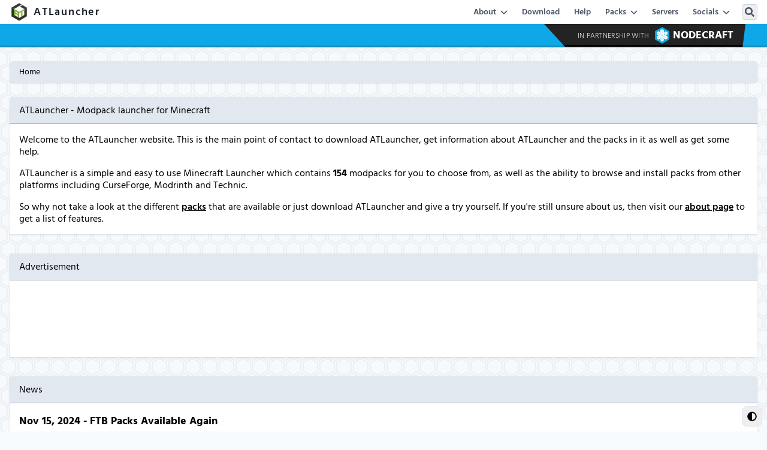

--- FILE ---
content_type: text/html; charset=utf-8
request_url: https://www.google.com/recaptcha/api2/aframe
body_size: 265
content:
<!DOCTYPE HTML><html><head><meta http-equiv="content-type" content="text/html; charset=UTF-8"></head><body><script nonce="8Eh-TnZtia177qZuapKYAQ">/** Anti-fraud and anti-abuse applications only. See google.com/recaptcha */ try{var clients={'sodar':'https://pagead2.googlesyndication.com/pagead/sodar?'};window.addEventListener("message",function(a){try{if(a.source===window.parent){var b=JSON.parse(a.data);var c=clients[b['id']];if(c){var d=document.createElement('img');d.src=c+b['params']+'&rc='+(localStorage.getItem("rc::a")?sessionStorage.getItem("rc::b"):"");window.document.body.appendChild(d);sessionStorage.setItem("rc::e",parseInt(sessionStorage.getItem("rc::e")||0)+1);localStorage.setItem("rc::h",'1769749103376');}}}catch(b){}});window.parent.postMessage("_grecaptcha_ready", "*");}catch(b){}</script></body></html>

--- FILE ---
content_type: image/svg+xml
request_url: https://atlauncher.com/assets/images/logo.svg
body_size: 318
content:
<?xml version="1.0" encoding="UTF-8" standalone="no"?><!DOCTYPE svg PUBLIC "-//W3C//DTD SVG 1.1//EN" "http://www.w3.org/Graphics/SVG/1.1/DTD/svg11.dtd"><svg width="100%" height="100%" viewBox="0 0 2084 2084" version="1.1" xmlns="http://www.w3.org/2000/svg" xmlns:xlink="http://www.w3.org/1999/xlink" xml:space="preserve" xmlns:serif="http://www.serif.com/" style="fill-rule:evenodd;clip-rule:evenodd;stroke-linejoin:round;stroke-miterlimit:2;"><g><path d="M1041.67,81.38l272.437,159.032l-825.246,478.685l-272.438,-157.971l825.247,-479.746Z" style="fill:#3b3b3b;fill-rule:nonzero;"/><path d="M1128.95,452.454l274.024,-159.032l463.937,271.945l-276.14,153.73l-461.821,-266.643Z" style="fill:#3b3b3b;fill-rule:nonzero;"/><path d="M216.42,561.126l0,961.081l825.247,479.746l0,-317.003l-551.222,-321.774l-1.587,-644.079l-272.438,-157.971Z" style="fill:#2e2e2e;fill-rule:nonzero;"/><path d="M1866.91,1517.97l-825.246,483.986l0,-317.003l550.164,-320.714l-1.058,-645.139l276.14,-153.73l0,952.6Z" style="fill:#333;fill-rule:nonzero;"/><path d="M1590.77,719.097l-549.106,310.112l0,165.393l214.246,-122.984l0,488.757l138.599,-81.106l0,-489.818l196.261,-115.563l0,-154.791Z" style="fill:#89c236;fill-rule:nonzero;"/><path d="M488.858,719.097l1.587,644.079l152.353,90.118l0,-198.79l230.645,132.527l0,199.319l168.753,98.6l0,-655.741l-553.338,-310.112Zm383.527,531.166l-227.471,-131.466l0,-150.02l227.471,127.225l0,154.261Z" style="fill:#7baf31;fill-rule:nonzero;"/></g></svg>

--- FILE ---
content_type: text/plain
request_url: https://www.google-analytics.com/j/collect?v=1&_v=j102&aip=1&a=1268508834&t=pageview&_s=1&dl=https%3A%2F%2Fatlauncher.com%2F&ul=en-us%40posix&dt=ATLauncher%20-%20Modpack%20launcher%20for%20Minecraft&sr=1280x720&vp=1280x720&_u=aGBAAEIhAAAAACAAI~&jid=1597575382&gjid=413233849&cid=1582955555.1769749102&tid=UA-88820616-1&_gid=1149338326.1769749102&_r=1&_slc=1&z=1735316501
body_size: -450
content:
2,cG-TG1ZTQ3FG1

--- FILE ---
content_type: application/javascript
request_url: https://atlauncher.com/build/assets/app-QTaVzfIB.js
body_size: 31712
content:
var st=typeof globalThis<"u"?globalThis:typeof window<"u"?window:typeof global<"u"?global:typeof self<"u"?self:{};function at(h){return h&&h.__esModule&&Object.prototype.hasOwnProperty.call(h,"default")?h.default:h}var zt={exports:{}};(function(h,d){(function(n,s){h.exports=s()})(st,function(){function n(a,t,i){return t in a?Object.defineProperty(a,t,{value:i,enumerable:!0,configurable:!0,writable:!0}):a[t]=i,a}function s(a,t){var i=Object.keys(a);if(Object.getOwnPropertySymbols){var c=Object.getOwnPropertySymbols(a);t&&(c=c.filter(function(p){return Object.getOwnPropertyDescriptor(a,p).enumerable})),i.push.apply(i,c)}return i}function e(a){for(var t=1;t<arguments.length;t++){var i=arguments[t]!=null?arguments[t]:{};t%2?s(Object(i),!0).forEach(function(c){n(a,c,i[c])}):Object.getOwnPropertyDescriptors?Object.defineProperties(a,Object.getOwnPropertyDescriptors(i)):s(Object(i)).forEach(function(c){Object.defineProperty(a,c,Object.getOwnPropertyDescriptor(i,c))})}return a}function r(){return new Promise(a=>{document.readyState=="loading"?document.addEventListener("DOMContentLoaded",a):a()})}function o(a){return Array.from(new Set(a))}function l(){return navigator.userAgent.includes("Node.js")||navigator.userAgent.includes("jsdom")}function u(a,t){return a==t}function f(a,t){a.tagName.toLowerCase()!=="template"?console.warn(`Alpine: [${t}] directive should only be added to <template> tags. See https://github.com/alpinejs/alpine#${t}`):a.content.childElementCount!==1&&console.warn(`Alpine: <template> tag with [${t}] encountered with an unexpected number of root elements. Make sure <template> has a single root element. `)}function v(a){return a.replace(/([a-z])([A-Z])/g,"$1-$2").replace(/[_\s]/,"-").toLowerCase()}function S(a){return a.toLowerCase().replace(/-(\w)/g,(t,i)=>i.toUpperCase())}function C(a,t){if(t(a)===!1)return;let i=a.firstElementChild;for(;i;)C(i,t),i=i.nextElementSibling}function P(a,t){var i;return function(){var c=this,p=arguments,m=function(){i=null,a.apply(c,p)};clearTimeout(i),i=setTimeout(m,t)}}const I=(a,t,i)=>{if(console.warn(`Alpine Error: "${i}"

Expression: "${t}"
Element:`,a),!l())throw Object.assign(i,{el:a,expression:t}),i};function B(a,{el:t,expression:i}){try{const c=a();return c instanceof Promise?c.catch(p=>I(t,i,p)):c}catch(c){I(t,i,c)}}function K(a,t,i,c={}){return B(()=>typeof t=="function"?t.call(i):new Function(["$data",...Object.keys(c)],`var __alpine_result; with($data) { __alpine_result = ${t} }; return __alpine_result`)(i,...Object.values(c)),{el:a,expression:t})}function De(a,t,i,c={}){return B(()=>{if(typeof t=="function")return Promise.resolve(t.call(i,c.$event));let p=Function;if(p=Object.getPrototypeOf(async function(){}).constructor,Object.keys(i).includes(t)){let m=new Function(["dataContext",...Object.keys(c)],`with(dataContext) { return ${t} }`)(i,...Object.values(c));return typeof m=="function"?Promise.resolve(m.call(i,c.$event)):Promise.resolve()}return Promise.resolve(new p(["dataContext",...Object.keys(c)],`with(dataContext) { ${t} }`)(i,...Object.values(c)))},{el:a,expression:t})}const je=/^x-(on|bind|data|text|html|model|if|for|show|cloak|transition|ref|spread)\b/;function Ne(a){const t=Be(a.name);return je.test(t)}function te(a,t,i){let c=Array.from(a.attributes).filter(Ne).map(ye),p=c.filter(m=>m.type==="spread")[0];if(p){let m=K(a,p.expression,t.$data);c=c.concat(Object.entries(m).map(([w,y])=>ye({name:w,value:y})))}return i?c.filter(m=>m.type===i):qe(c)}function qe(a){let t=["bind","model","show","catch-all"];return a.sort((i,c)=>{let p=t.indexOf(i.type)===-1?"catch-all":i.type,m=t.indexOf(c.type)===-1?"catch-all":c.type;return t.indexOf(p)-t.indexOf(m)})}function ye({name:a,value:t}){const i=Be(a),c=i.match(je),p=i.match(/:([a-zA-Z0-9\-:]+)/),m=i.match(/\.[^.\]]+(?=[^\]]*$)/g)||[];return{type:c?c[1]:null,value:p?p[1]:null,modifiers:m.map(w=>w.replace(".","")),expression:t}}function fe(a){return["disabled","checked","required","readonly","hidden","open","selected","autofocus","itemscope","multiple","novalidate","allowfullscreen","allowpaymentrequest","formnovalidate","autoplay","controls","loop","muted","playsinline","default","ismap","reversed","async","defer","nomodule"].includes(a)}function Be(a){return a.startsWith("@")?a.replace("@","x-on:"):a.startsWith(":")?a.replace(":","x-bind:"):a}function Y(a,t=Boolean){return a.split(" ").filter(t)}const Ae="in",xe="out",Pe="cancelled";function be(a,t,i,c,p=!1){if(p)return t();if(a.__x_transition&&a.__x_transition.type===Ae)return;const m=te(a,c,"transition"),w=te(a,c,"show")[0];if(w&&w.modifiers.includes("transition")){let y=w.modifiers;if(y.includes("out")&&!y.includes("in"))return t();y=y.includes("in")&&y.includes("out")?y.filter((T,D)=>D<y.indexOf("out")):y,Ke(a,y,t,i)}else m.some(y=>["enter","enter-start","enter-end"].includes(y.value))?Je(a,c,m,t,i):t()}function we(a,t,i,c,p=!1){if(p)return t();if(a.__x_transition&&a.__x_transition.type===xe)return;const m=te(a,c,"transition"),w=te(a,c,"show")[0];if(w&&w.modifiers.includes("transition")){let y=w.modifiers;if(y.includes("in")&&!y.includes("out"))return t();const x=y.includes("in")&&y.includes("out");y=x?y.filter((T,D)=>D>y.indexOf("out")):y,Ge(a,y,x,t,i)}else m.some(y=>["leave","leave-start","leave-end"].includes(y.value))?Xe(a,c,m,t,i):t()}function Ke(a,t,i,c){const p={duration:se(t,"duration",150),origin:se(t,"origin","center"),first:{opacity:0,scale:se(t,"scale",95)},second:{opacity:1,scale:100}};_e(a,t,i,()=>{},c,p,Ae)}function Ge(a,t,i,c,p){const w={duration:i?se(t,"duration",150):se(t,"duration",150)/2,origin:se(t,"origin","center"),first:{opacity:1,scale:100},second:{opacity:0,scale:se(t,"scale",95)}};_e(a,t,()=>{},c,p,w,xe)}function se(a,t,i){if(a.indexOf(t)===-1)return i;const c=a[a.indexOf(t)+1];if(!c||t==="scale"&&!he(c))return i;if(t==="duration"){let p=c.match(/([0-9]+)ms/);if(p)return p[1]}return t==="origin"&&["top","right","left","center","bottom"].includes(a[a.indexOf(t)+2])?[c,a[a.indexOf(t)+2]].join(" "):c}function _e(a,t,i,c,p,m,w){a.__x_transition&&a.__x_transition.cancel&&a.__x_transition.cancel();const y=a.style.opacity,x=a.style.transform,T=a.style.transformOrigin,D=!t.includes("opacity")&&!t.includes("scale"),$=D||t.includes("opacity"),H=D||t.includes("scale");Me(a,{start(){$&&(a.style.opacity=m.first.opacity),H&&(a.style.transform=`scale(${m.first.scale/100})`)},during(){H&&(a.style.transformOrigin=m.origin),a.style.transitionProperty=[$?"opacity":"",H?"transform":""].join(" ").trim(),a.style.transitionDuration=`${m.duration/1e3}s`,a.style.transitionTimingFunction="cubic-bezier(0.4, 0.0, 0.2, 1)"},show(){i()},end(){$&&(a.style.opacity=m.second.opacity),H&&(a.style.transform=`scale(${m.second.scale/100})`)},hide(){c()},cleanup(){$&&(a.style.opacity=y),H&&(a.style.transform=x),H&&(a.style.transformOrigin=T),a.style.transitionProperty=null,a.style.transitionDuration=null,a.style.transitionTimingFunction=null}},w,p)}const ae=(a,t,i)=>typeof a=="function"?i.evaluateReturnExpression(t,a):a;function Je(a,t,i,c,p){const m=Y(ae((i.find(x=>x.value==="enter")||{expression:""}).expression,a,t)),w=Y(ae((i.find(x=>x.value==="enter-start")||{expression:""}).expression,a,t)),y=Y(ae((i.find(x=>x.value==="enter-end")||{expression:""}).expression,a,t));Oe(a,m,w,y,c,()=>{},Ae,p)}function Xe(a,t,i,c,p){const m=Y(ae((i.find(x=>x.value==="leave")||{expression:""}).expression,a,t)),w=Y(ae((i.find(x=>x.value==="leave-start")||{expression:""}).expression,a,t)),y=Y(ae((i.find(x=>x.value==="leave-end")||{expression:""}).expression,a,t));Oe(a,m,w,y,()=>{},c,xe,p)}function Oe(a,t,i,c,p,m,w,y){a.__x_transition&&a.__x_transition.cancel&&a.__x_transition.cancel();const x=a.__x_original_classes||[];Me(a,{start(){a.classList.add(...i)},during(){a.classList.add(...t)},show(){p()},end(){a.classList.remove(...i.filter(D=>!x.includes(D))),a.classList.add(...c)},hide(){m()},cleanup(){a.classList.remove(...t.filter(D=>!x.includes(D))),a.classList.remove(...c.filter(D=>!x.includes(D)))}},w,y)}function Me(a,t,i,c){const p=Fe(()=>{t.hide(),a.isConnected&&t.cleanup(),delete a.__x_transition});a.__x_transition={type:i,cancel:Fe(()=>{c(Pe),p()}),finish:p,nextFrame:null},t.start(),t.during(),a.__x_transition.nextFrame=requestAnimationFrame(()=>{let m=Number(getComputedStyle(a).transitionDuration.replace(/,.*/,"").replace("s",""))*1e3;m===0&&(m=Number(getComputedStyle(a).animationDuration.replace("s",""))*1e3),t.show(),a.__x_transition.nextFrame=requestAnimationFrame(()=>{t.end(),setTimeout(a.__x_transition.finish,m)})})}function he(a){return!Array.isArray(a)&&!isNaN(a)}function Fe(a){let t=!1;return function(){t||(t=!0,a.apply(this,arguments))}}function Ze(a,t,i,c,p){f(t,"x-for");let m=Te(typeof i=="function"?a.evaluateReturnExpression(t,i):i),w=k(a,t,m,p),y=t;w.forEach((x,T)=>{let D=g(m,x,T,w,p()),$=b(a,t,T,D),H=A(y.nextElementSibling,$);H?(delete H.__x_for_key,H.__x_for=D,a.updateElements(H,()=>H.__x_for)):(H=E(t,y),be(H,()=>{},()=>{},a,c),H.__x_for=D,a.initializeElements(H,()=>H.__x_for)),y=H,y.__x_for_key=$}),O(y,a)}function Te(a){let t=/,([^,\}\]]*)(?:,([^,\}\]]*))?$/,i=/^\(|\)$/g,c=/([\s\S]*?)\s+(?:in|of)\s+([\s\S]*)/,p=String(a).match(c);if(!p)return;let m={};m.items=p[2].trim();let w=p[1].trim().replace(i,""),y=w.match(t);return y?(m.item=w.replace(t,"").trim(),m.index=y[1].trim(),y[2]&&(m.collection=y[2].trim())):m.item=w,m}function g(a,t,i,c,p){let m=p?e({},p):{};return m[a.item]=t,a.index&&(m[a.index]=i),a.collection&&(m[a.collection]=c),m}function b(a,t,i,c){let p=te(t,a,"bind").filter(m=>m.value==="key")[0];return p?a.evaluateReturnExpression(t,p.expression,()=>c):i}function k(a,t,i,c){let p=te(t,a,"if")[0];if(p&&!a.evaluateReturnExpression(t,p.expression))return[];let m=a.evaluateReturnExpression(t,i.items,c);return he(m)&&m>=0&&(m=Array.from(Array(m).keys(),w=>w+1)),m}function E(a,t){let i=document.importNode(a.content,!0);return t.parentElement.insertBefore(i,t.nextElementSibling),t.nextElementSibling}function A(a,t){if(!a||a.__x_for_key===void 0)return;if(a.__x_for_key===t)return a;let i=a;for(;i;){if(i.__x_for_key===t)return i.parentElement.insertBefore(i,a);i=i.nextElementSibling&&i.nextElementSibling.__x_for_key!==void 0?i.nextElementSibling:!1}}function O(a,t){for(var i=a.nextElementSibling&&a.nextElementSibling.__x_for_key!==void 0?a.nextElementSibling:!1;i;){let c=i,p=i.nextElementSibling;we(i,()=>{c.remove()},()=>{},t),i=p&&p.__x_for_key!==void 0?p:!1}}function L(a,t,i,c,p,m,w){var y=a.evaluateReturnExpression(t,c,p);if(i==="value"){if(ve.ignoreFocusedForValueBinding&&document.activeElement.isSameNode(t))return;if(y===void 0&&String(c).match(/\./)&&(y=""),t.type==="radio")t.attributes.value===void 0&&m==="bind"?t.value=y:m!=="bind"&&(t.checked=u(t.value,y));else if(t.type==="checkbox")typeof y!="boolean"&&![null,void 0].includes(y)&&m==="bind"?t.value=String(y):m!=="bind"&&(Array.isArray(y)?t.checked=y.some(x=>u(x,t.value)):t.checked=!!y);else if(t.tagName==="SELECT")j(t,y);else{if(t.value===y)return;t.value=y}}else if(i==="class")if(Array.isArray(y)){const x=t.__x_original_classes||[];t.setAttribute("class",o(x.concat(y)).join(" "))}else if(typeof y=="object")Object.keys(y).sort((T,D)=>y[T]-y[D]).forEach(T=>{y[T]?Y(T).forEach(D=>t.classList.add(D)):Y(T).forEach(D=>t.classList.remove(D))});else{const x=t.__x_original_classes||[],T=y?Y(y):[];t.setAttribute("class",o(x.concat(T)).join(" "))}else i=w.includes("camel")?S(i):i,[null,void 0,!1].includes(y)?t.removeAttribute(i):fe(i)?_(t,i,i):_(t,i,y)}function _(a,t,i){a.getAttribute(t)!=i&&a.setAttribute(t,i)}function j(a,t){const i=[].concat(t).map(c=>c+"");Array.from(a.options).forEach(c=>{c.selected=i.includes(c.value||c.text)})}function F(a,t,i){t===void 0&&String(i).match(/\./)&&(t=""),a.textContent=t}function q(a,t,i,c){t.innerHTML=a.evaluateReturnExpression(t,i,c)}function V(a,t,i,c,p=!1){const m=()=>{t.style.display="none",t.__x_is_shown=!1},w=()=>{t.style.length===1&&t.style.display==="none"?t.removeAttribute("style"):t.style.removeProperty("display"),t.__x_is_shown=!0};if(p===!0){i?w():m();return}const y=(x,T)=>{i?((t.style.display==="none"||t.__x_transition)&&be(t,()=>{w()},T,a),x(()=>{})):t.style.display!=="none"?we(t,()=>{x(()=>{m()})},T,a):x(()=>{})};if(c.includes("immediate")){y(x=>x(),()=>{});return}a.showDirectiveLastElement&&!a.showDirectiveLastElement.contains(t)&&a.executeAndClearRemainingShowDirectiveStack(),a.showDirectiveStack.push(y),a.showDirectiveLastElement=t}function z(a,t,i,c,p){f(t,"x-if");const m=t.nextElementSibling&&t.nextElementSibling.__x_inserted_me===!0;if(i&&(!m||t.__x_transition)){const w=document.importNode(t.content,!0);t.parentElement.insertBefore(w,t.nextElementSibling),be(t.nextElementSibling,()=>{},()=>{},a,c),a.initializeElements(t.nextElementSibling,p),t.nextElementSibling.__x_inserted_me=!0}else!i&&m&&we(t.nextElementSibling,()=>{t.nextElementSibling.remove()},()=>{},a,c)}function X(a,t,i,c,p,m={}){const w={passive:c.includes("passive")};c.includes("camel")&&(i=S(i));let y,x;if(c.includes("away")?(x=document,y=T=>{t.contains(T.target)||t.offsetWidth<1&&t.offsetHeight<1||(M(a,p,T,m),c.includes("once")&&document.removeEventListener(i,y,w))}):(x=c.includes("window")?window:c.includes("document")?document:t,y=T=>{if((x===window||x===document)&&!document.body.contains(t)){x.removeEventListener(i,y,w);return}G(i)&&re(T,c)||(c.includes("prevent")&&T.preventDefault(),c.includes("stop")&&T.stopPropagation(),(!c.includes("self")||T.target===t)&&M(a,p,T,m).then($=>{$===!1?T.preventDefault():c.includes("once")&&x.removeEventListener(i,y,w)}))}),c.includes("debounce")){let T=c[c.indexOf("debounce")+1]||"invalid-wait",D=he(T.split("ms")[0])?Number(T.split("ms")[0]):250;y=P(y,D)}x.addEventListener(i,y,w)}function M(a,t,i,c){return a.evaluateCommandExpression(i.target,t,()=>e(e({},c()),{},{$event:i}))}function G(a){return["keydown","keyup"].includes(a)}function re(a,t){let i=t.filter(m=>!["window","document","prevent","stop"].includes(m));if(i.includes("debounce")){let m=i.indexOf("debounce");i.splice(m,he((i[m+1]||"invalid-wait").split("ms")[0])?2:1)}if(i.length===0||i.length===1&&i[0]===Z(a.key))return!1;const p=["ctrl","shift","alt","meta","cmd","super"].filter(m=>i.includes(m));return i=i.filter(m=>!p.includes(m)),!(p.length>0&&p.filter(w=>((w==="cmd"||w==="super")&&(w="meta"),a[`${w}Key`])).length===p.length&&i[0]===Z(a.key))}function Z(a){switch(a){case"/":return"slash";case" ":case"Spacebar":return"space";default:return a&&v(a)}}function ke(a,t,i,c,p){var m=t.tagName.toLowerCase()==="select"||["checkbox","radio"].includes(t.type)||i.includes("lazy")?"change":"input";const w=`${c} = rightSideOfExpression($event, ${c})`;X(a,t,m,i,w,()=>e(e({},p()),{},{rightSideOfExpression:U(t,i,c)}))}function U(a,t,i){return a.type==="radio"&&(a.hasAttribute("name")||a.setAttribute("name",i)),(c,p)=>{if(c instanceof CustomEvent&&c.detail)return c.detail;if(a.type==="checkbox")if(Array.isArray(p)){const m=t.includes("number")?N(c.target.value):c.target.value;return c.target.checked?p.concat([m]):p.filter(w=>!u(w,m))}else return c.target.checked;else{if(a.tagName.toLowerCase()==="select"&&a.multiple)return t.includes("number")?Array.from(c.target.selectedOptions).map(m=>{const w=m.value||m.text;return N(w)}):Array.from(c.target.selectedOptions).map(m=>m.value||m.text);{const m=c.target.value;return t.includes("number")?N(m):t.includes("trim")?m.trim():m}}}}function N(a){const t=a?parseFloat(a):null;return he(t)?t:a}const{isArray:Q}=Array,{getPrototypeOf:ne,create:pe,defineProperty:ee,defineProperties:Le,isExtensible:Ee,getOwnPropertyDescriptor:ue,getOwnPropertyNames:Qe,getOwnPropertySymbols:Ye,preventExtensions:ut,hasOwnProperty:Re}=Object,{push:Cn,concat:et,map:An}=Array.prototype;function me(a){return a===void 0}function He(a){return typeof a=="function"}function It(a){return typeof a=="object"}const lt=new WeakMap;function dt(a,t){lt.set(a,t)}const Se=a=>lt.get(a)||a;function tt(a,t){return a.valueIsObservable(t)?a.getProxy(t):t}function Dt(a){return Re.call(a,"value")&&(a.value=Se(a.value)),a}function ft(a,t,i){et.call(Qe(i),Ye(i)).forEach(p=>{let m=ue(i,p);m.configurable||(m=ze(a,m,tt)),ee(t,p,m)}),ut(t)}class jt{constructor(t,i){this.originalTarget=i,this.membrane=t}get(t,i){const{originalTarget:c,membrane:p}=this,m=c[i],{valueObserved:w}=p;return w(c,i),p.getProxy(m)}set(t,i,c){const{originalTarget:p,membrane:{valueMutated:m}}=this;return p[i]!==c?(p[i]=c,m(p,i)):i==="length"&&Q(p)&&m(p,i),!0}deleteProperty(t,i){const{originalTarget:c,membrane:{valueMutated:p}}=this;return delete c[i],p(c,i),!0}apply(t,i,c){}construct(t,i,c){}has(t,i){const{originalTarget:c,membrane:{valueObserved:p}}=this;return p(c,i),i in c}ownKeys(t){const{originalTarget:i}=this;return et.call(Qe(i),Ye(i))}isExtensible(t){const i=Ee(t);if(!i)return i;const{originalTarget:c,membrane:p}=this,m=Ee(c);return m||ft(p,t,c),m}setPrototypeOf(t,i){}getPrototypeOf(t){const{originalTarget:i}=this;return ne(i)}getOwnPropertyDescriptor(t,i){const{originalTarget:c,membrane:p}=this,{valueObserved:m}=this.membrane;m(c,i);let w=ue(c,i);if(me(w))return w;const y=ue(t,i);return me(y)?(w=ze(p,w,tt),w.configurable||ee(t,i,w),w):y}preventExtensions(t){const{originalTarget:i,membrane:c}=this;return ft(c,t,i),ut(i),!0}defineProperty(t,i,c){const{originalTarget:p,membrane:m}=this,{valueMutated:w}=m,{configurable:y}=c;if(Re.call(c,"writable")&&!Re.call(c,"value")){const x=ue(p,i);c.value=x.value}return ee(p,i,Dt(c)),y===!1&&ee(t,i,ze(m,c,tt)),w(p,i),!0}}function Nt(a,t){return a.valueIsObservable(t)?a.getReadOnlyProxy(t):t}class qt{constructor(t,i){this.originalTarget=i,this.membrane=t}get(t,i){const{membrane:c,originalTarget:p}=this,m=p[i],{valueObserved:w}=c;return w(p,i),c.getReadOnlyProxy(m)}set(t,i,c){return!1}deleteProperty(t,i){return!1}apply(t,i,c){}construct(t,i,c){}has(t,i){const{originalTarget:c,membrane:{valueObserved:p}}=this;return p(c,i),i in c}ownKeys(t){const{originalTarget:i}=this;return et.call(Qe(i),Ye(i))}setPrototypeOf(t,i){}getOwnPropertyDescriptor(t,i){const{originalTarget:c,membrane:p}=this,{valueObserved:m}=p;m(c,i);let w=ue(c,i);if(me(w))return w;const y=ue(t,i);return me(y)?(w=ze(p,w,Nt),Re.call(w,"set")&&(w.set=void 0),w.configurable||ee(t,i,w),w):y}preventExtensions(t){return!1}defineProperty(t,i,c){return!1}}function ht(a){let t;return Q(a)?t=[]:It(a)&&(t={}),t}const Bt=Object.prototype;function pt(a){if(a===null||typeof a!="object")return!1;if(Q(a))return!0;const t=ne(a);return t===Bt||t===null||ne(t)===null}const mt=(a,t)=>{},vt=(a,t)=>{},gt=a=>a;function ze(a,t,i){const{set:c,get:p}=t;return Re.call(t,"value")?t.value=i(a,t.value):(me(p)||(t.get=function(){return i(a,p.call(Se(this)))}),me(c)||(t.set=function(m){c.call(Se(this),a.unwrapProxy(m))})),t}class Mt{constructor(t){if(this.valueDistortion=gt,this.valueMutated=vt,this.valueObserved=mt,this.valueIsObservable=pt,this.objectGraph=new WeakMap,!me(t)){const{valueDistortion:i,valueMutated:c,valueObserved:p,valueIsObservable:m}=t;this.valueDistortion=He(i)?i:gt,this.valueMutated=He(c)?c:vt,this.valueObserved=He(p)?p:mt,this.valueIsObservable=He(m)?m:pt}}getProxy(t){const i=Se(t),c=this.valueDistortion(i);if(this.valueIsObservable(c)){const p=this.getReactiveState(i,c);return p.readOnly===t?t:p.reactive}return c}getReadOnlyProxy(t){t=Se(t);const i=this.valueDistortion(t);return this.valueIsObservable(i)?this.getReactiveState(t,i).readOnly:i}unwrapProxy(t){return Se(t)}getReactiveState(t,i){const{objectGraph:c}=this;let p=c.get(i);if(p)return p;const m=this;return p={get reactive(){const w=new jt(m,i),y=new Proxy(ht(i),w);return dt(y,t),ee(this,"reactive",{value:y}),y},get readOnly(){const w=new qt(m,i),y=new Proxy(ht(i),w);return dt(y,t),ee(this,"readOnly",{value:y}),y}},c.set(i,p),p}}function Ft(a,t){let i=new Mt({valueMutated(c,p){t(c,p)}});return{data:i.getProxy(a),membrane:i}}function Ht(a,t){let i=a.unwrapProxy(t),c={};return Object.keys(i).forEach(p=>{["$el","$refs","$nextTick","$watch"].includes(p)||(c[p]=i[p])}),c}class Ce{constructor(t,i=null){this.$el=t;const c=this.$el.getAttribute("x-data"),p=c===""?"{}":c,m=this.$el.getAttribute("x-init");let w={$el:this.$el},y=i?i.$el:this.$el;Object.entries(ve.magicProperties).forEach(([$,H])=>{Object.defineProperty(w,`$${$}`,{get:function(){return H(y)}})}),this.unobservedData=i?i.getUnobservedData():K(t,p,w);let{membrane:x,data:T}=this.wrapDataInObservable(this.unobservedData);this.$data=T,this.membrane=x,this.unobservedData.$el=this.$el,this.unobservedData.$refs=this.getRefsProxy(),this.nextTickStack=[],this.unobservedData.$nextTick=$=>{this.nextTickStack.push($)},this.watchers={},this.unobservedData.$watch=($,H)=>{this.watchers[$]||(this.watchers[$]=[]),this.watchers[$].push(H)},Object.entries(ve.magicProperties).forEach(([$,H])=>{Object.defineProperty(this.unobservedData,`$${$}`,{get:function(){return H(y,this.$el)}})}),this.showDirectiveStack=[],this.showDirectiveLastElement,i||ve.onBeforeComponentInitializeds.forEach($=>$(this));var D;m&&!i&&(this.pauseReactivity=!0,D=this.evaluateReturnExpression(this.$el,m),this.pauseReactivity=!1),this.initializeElements(this.$el,()=>{},i),this.listenForNewElementsToInitialize(),typeof D=="function"&&D.call(this.$data),i||setTimeout(()=>{ve.onComponentInitializeds.forEach($=>$(this))},0)}getUnobservedData(){return Ht(this.membrane,this.$data)}wrapDataInObservable(t){var i=this;let c=P(function(){i.updateElements(i.$el)},0);return Ft(t,(p,m)=>{i.watchers[m]?i.watchers[m].forEach(w=>w(p[m])):Array.isArray(p)?Object.keys(i.watchers).forEach(w=>{let y=w.split(".");m!=="length"&&y.reduce((x,T)=>(Object.is(p,x[T])&&i.watchers[w].forEach(D=>D(p)),x[T]),i.unobservedData)}):Object.keys(i.watchers).filter(w=>w.includes(".")).forEach(w=>{let y=w.split(".");m===y[y.length-1]&&y.reduce((x,T)=>(Object.is(p,x)&&i.watchers[w].forEach(D=>D(p[m])),x[T]),i.unobservedData)}),!i.pauseReactivity&&c()})}walkAndSkipNestedComponents(t,i,c=()=>{}){C(t,p=>p.hasAttribute("x-data")&&!p.isSameNode(this.$el)?(p.__x||c(p),!1):i(p))}initializeElements(t,i=()=>{},c=!1){this.walkAndSkipNestedComponents(t,p=>{if(p.__x_for_key!==void 0||p.__x_inserted_me!==void 0)return!1;this.initializeElement(p,i,!c)},p=>{c||(p.__x=new Ce(p))}),this.executeAndClearRemainingShowDirectiveStack(),this.executeAndClearNextTickStack(t)}initializeElement(t,i,c=!0){t.hasAttribute("class")&&te(t,this).length>0&&(t.__x_original_classes=Y(t.getAttribute("class"))),c&&this.registerListeners(t,i),this.resolveBoundAttributes(t,!0,i)}updateElements(t,i=()=>{}){this.walkAndSkipNestedComponents(t,c=>{if(c.__x_for_key!==void 0&&!c.isSameNode(this.$el))return!1;this.updateElement(c,i)},c=>{c.__x=new Ce(c)}),this.executeAndClearRemainingShowDirectiveStack(),this.executeAndClearNextTickStack(t)}executeAndClearNextTickStack(t){t===this.$el&&this.nextTickStack.length>0&&requestAnimationFrame(()=>{for(;this.nextTickStack.length>0;)this.nextTickStack.shift()()})}executeAndClearRemainingShowDirectiveStack(){this.showDirectiveStack.reverse().map(t=>new Promise((i,c)=>{t(i,c)})).reduce((t,i)=>t.then(()=>i.then(c=>{c()})),Promise.resolve(()=>{})).catch(t=>{if(t!==Pe)throw t}),this.showDirectiveStack=[],this.showDirectiveLastElement=void 0}updateElement(t,i){this.resolveBoundAttributes(t,!1,i)}registerListeners(t,i){te(t,this).forEach(({type:c,value:p,modifiers:m,expression:w})=>{switch(c){case"on":X(this,t,p,m,w,i);break;case"model":ke(this,t,m,w,i);break}})}resolveBoundAttributes(t,i=!1,c){let p=te(t,this);p.forEach(({type:m,value:w,modifiers:y,expression:x})=>{switch(m){case"model":L(this,t,"value",x,c,m,y);break;case"bind":if(t.tagName.toLowerCase()==="template"&&w==="key")return;L(this,t,w,x,c,m,y);break;case"text":var T=this.evaluateReturnExpression(t,x,c);F(t,T,x);break;case"html":q(this,t,x,c);break;case"show":var T=this.evaluateReturnExpression(t,x,c);V(this,t,T,y,i);break;case"if":if(p.some(D=>D.type==="for"))return;var T=this.evaluateReturnExpression(t,x,c);z(this,t,T,i,c);break;case"for":Ze(this,t,x,i,c);break;case"cloak":t.removeAttribute("x-cloak");break}})}evaluateReturnExpression(t,i,c=()=>{}){return K(t,i,this.$data,e(e({},c()),{},{$dispatch:this.getDispatchFunction(t)}))}evaluateCommandExpression(t,i,c=()=>{}){return De(t,i,this.$data,e(e({},c()),{},{$dispatch:this.getDispatchFunction(t)}))}getDispatchFunction(t){return(i,c={})=>{t.dispatchEvent(new CustomEvent(i,{detail:c,bubbles:!0}))}}listenForNewElementsToInitialize(){const t=this.$el,i={childList:!0,attributes:!0,subtree:!0};new MutationObserver(p=>{for(let m=0;m<p.length;m++){const w=p[m].target.closest("[x-data]");if(w&&w.isSameNode(this.$el)){if(p[m].type==="attributes"&&p[m].attributeName==="x-data"){const y=p[m].target.getAttribute("x-data")||"{}",x=K(this.$el,y,{$el:this.$el});Object.keys(x).forEach(T=>{this.$data[T]!==x[T]&&(this.$data[T]=x[T])})}p[m].addedNodes.length>0&&p[m].addedNodes.forEach(y=>{if(!(y.nodeType!==1||y.__x_inserted_me)){if(y.matches("[x-data]")&&!y.__x){y.__x=new Ce(y);return}this.initializeElements(y)}})}}}).observe(t,i)}getRefsProxy(){var t=this,i={};return new Proxy(i,{get(c,p){if(p==="$isAlpineProxy")return!0;var m;return t.walkAndSkipNestedComponents(t.$el,w=>{w.hasAttribute("x-ref")&&w.getAttribute("x-ref")===p&&(m=w)}),m}})}}const ve={version:"2.8.2",pauseMutationObserver:!1,magicProperties:{},onComponentInitializeds:[],onBeforeComponentInitializeds:[],ignoreFocusedForValueBinding:!1,start:async function(){l()||await r(),this.discoverComponents(t=>{this.initializeComponent(t)}),document.addEventListener("turbolinks:load",()=>{this.discoverUninitializedComponents(t=>{this.initializeComponent(t)})}),this.listenForNewUninitializedComponentsAtRunTime()},discoverComponents:function(t){document.querySelectorAll("[x-data]").forEach(c=>{t(c)})},discoverUninitializedComponents:function(t,i=null){const c=(i||document).querySelectorAll("[x-data]");Array.from(c).filter(p=>p.__x===void 0).forEach(p=>{t(p)})},listenForNewUninitializedComponentsAtRunTime:function(){const t=document.querySelector("body"),i={childList:!0,attributes:!0,subtree:!0};new MutationObserver(p=>{if(!this.pauseMutationObserver)for(let m=0;m<p.length;m++)p[m].addedNodes.length>0&&p[m].addedNodes.forEach(w=>{w.nodeType===1&&(w.parentElement&&w.parentElement.closest("[x-data]")||this.discoverUninitializedComponents(y=>{this.initializeComponent(y)},w.parentElement))})}).observe(t,i)},initializeComponent:function(t){if(!t.__x)try{t.__x=new Ce(t)}catch(i){setTimeout(()=>{throw i},0)}},clone:function(t,i){i.__x||(i.__x=new Ce(i,t))},addMagicProperty:function(t,i){this.magicProperties[t]=i},onComponentInitialized:function(t){this.onComponentInitializeds.push(t)},onBeforeComponentInitialized:function(t){this.onBeforeComponentInitializeds.push(t)}};return l()||(window.Alpine=ve,window.deferLoadingAlpine?window.deferLoadingAlpine(function(){window.Alpine.start()}):window.Alpine.start()),ve})})(zt);var Pt={exports:{}};(function(h){(function(){var d=this;(function(){(function(){this.Turbolinks={supported:function(){return window.history.pushState!=null&&window.requestAnimationFrame!=null&&window.addEventListener!=null}(),visit:function(s,e){return n.controller.visit(s,e)},clearCache:function(){return n.controller.clearCache()},setProgressBarDelay:function(s){return n.controller.setProgressBarDelay(s)}}}).call(this)}).call(d);var n=d.Turbolinks;(function(){(function(){var s,e,r,o=[].slice;n.copyObject=function(l){var u,f,v;f={};for(u in l)v=l[u],f[u]=v;return f},n.closest=function(l,u){return s.call(l,u)},s=function(){var l,u;return l=document.documentElement,(u=l.closest)!=null?u:function(f){var v;for(v=this;v;){if(v.nodeType===Node.ELEMENT_NODE&&e.call(v,f))return v;v=v.parentNode}}}(),n.defer=function(l){return setTimeout(l,1)},n.throttle=function(l){var u;return u=null,function(){var f;return f=1<=arguments.length?o.call(arguments,0):[],u??(u=requestAnimationFrame(function(v){return function(){return u=null,l.apply(v,f)}}(this)))}},n.dispatch=function(l,u){var f,v,S,C,P,I;return P=u??{},I=P.target,f=P.cancelable,v=P.data,S=document.createEvent("Events"),S.initEvent(l,!0,f===!0),S.data=v??{},S.cancelable&&!r&&(C=S.preventDefault,S.preventDefault=function(){return this.defaultPrevented||Object.defineProperty(this,"defaultPrevented",{get:function(){return!0}}),C.call(this)}),(I??document).dispatchEvent(S),S},r=function(){var l;return l=document.createEvent("Events"),l.initEvent("test",!0,!0),l.preventDefault(),l.defaultPrevented}(),n.match=function(l,u){return e.call(l,u)},e=function(){var l,u,f,v;return l=document.documentElement,(u=(f=(v=l.matchesSelector)!=null?v:l.webkitMatchesSelector)!=null?f:l.msMatchesSelector)!=null?u:l.mozMatchesSelector}(),n.uuid=function(){var l,u,f;for(f="",l=u=1;36>=u;l=++u)f+=l===9||l===14||l===19||l===24?"-":l===15?"4":l===20?(Math.floor(4*Math.random())+8).toString(16):Math.floor(15*Math.random()).toString(16);return f}}).call(this),(function(){n.Location=function(){function s(u){var f,v;u==null&&(u=""),v=document.createElement("a"),v.href=u.toString(),this.absoluteURL=v.href,f=v.hash.length,2>f?this.requestURL=this.absoluteURL:(this.requestURL=this.absoluteURL.slice(0,-f),this.anchor=v.hash.slice(1))}var e,r,o,l;return s.wrap=function(u){return u instanceof this?u:new this(u)},s.prototype.getOrigin=function(){return this.absoluteURL.split("/",3).join("/")},s.prototype.getPath=function(){var u,f;return(u=(f=this.requestURL.match(/\/\/[^\/]*(\/[^?;]*)/))!=null?f[1]:void 0)!=null?u:"/"},s.prototype.getPathComponents=function(){return this.getPath().split("/").slice(1)},s.prototype.getLastPathComponent=function(){return this.getPathComponents().slice(-1)[0]},s.prototype.getExtension=function(){var u,f;return(u=(f=this.getLastPathComponent().match(/\.[^.]*$/))!=null?f[0]:void 0)!=null?u:""},s.prototype.isHTML=function(){return this.getExtension().match(/^(?:|\.(?:htm|html|xhtml))$/)},s.prototype.isPrefixedBy=function(u){var f;return f=r(u),this.isEqualTo(u)||l(this.absoluteURL,f)},s.prototype.isEqualTo=function(u){return this.absoluteURL===(u!=null?u.absoluteURL:void 0)},s.prototype.toCacheKey=function(){return this.requestURL},s.prototype.toJSON=function(){return this.absoluteURL},s.prototype.toString=function(){return this.absoluteURL},s.prototype.valueOf=function(){return this.absoluteURL},r=function(u){return e(u.getOrigin()+u.getPath())},e=function(u){return o(u,"/")?u:u+"/"},l=function(u,f){return u.slice(0,f.length)===f},o=function(u,f){return u.slice(-f.length)===f},s}()}).call(this),(function(){var s=function(e,r){return function(){return e.apply(r,arguments)}};n.HttpRequest=function(){function e(r,o,l){this.delegate=r,this.requestCanceled=s(this.requestCanceled,this),this.requestTimedOut=s(this.requestTimedOut,this),this.requestFailed=s(this.requestFailed,this),this.requestLoaded=s(this.requestLoaded,this),this.requestProgressed=s(this.requestProgressed,this),this.url=n.Location.wrap(o).requestURL,this.referrer=n.Location.wrap(l).absoluteURL,this.createXHR()}return e.NETWORK_FAILURE=0,e.TIMEOUT_FAILURE=-1,e.timeout=60,e.prototype.send=function(){var r;return this.xhr&&!this.sent?(this.notifyApplicationBeforeRequestStart(),this.setProgress(0),this.xhr.send(),this.sent=!0,typeof(r=this.delegate).requestStarted=="function"?r.requestStarted():void 0):void 0},e.prototype.cancel=function(){return this.xhr&&this.sent?this.xhr.abort():void 0},e.prototype.requestProgressed=function(r){return r.lengthComputable?this.setProgress(r.loaded/r.total):void 0},e.prototype.requestLoaded=function(){return this.endRequest(function(r){return function(){var o;return 200<=(o=r.xhr.status)&&300>o?r.delegate.requestCompletedWithResponse(r.xhr.responseText,r.xhr.getResponseHeader("Turbolinks-Location")):(r.failed=!0,r.delegate.requestFailedWithStatusCode(r.xhr.status,r.xhr.responseText))}}(this))},e.prototype.requestFailed=function(){return this.endRequest(function(r){return function(){return r.failed=!0,r.delegate.requestFailedWithStatusCode(r.constructor.NETWORK_FAILURE)}}(this))},e.prototype.requestTimedOut=function(){return this.endRequest(function(r){return function(){return r.failed=!0,r.delegate.requestFailedWithStatusCode(r.constructor.TIMEOUT_FAILURE)}}(this))},e.prototype.requestCanceled=function(){return this.endRequest()},e.prototype.notifyApplicationBeforeRequestStart=function(){return n.dispatch("turbolinks:request-start",{data:{url:this.url,xhr:this.xhr}})},e.prototype.notifyApplicationAfterRequestEnd=function(){return n.dispatch("turbolinks:request-end",{data:{url:this.url,xhr:this.xhr}})},e.prototype.createXHR=function(){return this.xhr=new XMLHttpRequest,this.xhr.open("GET",this.url,!0),this.xhr.timeout=1e3*this.constructor.timeout,this.xhr.setRequestHeader("Accept","text/html, application/xhtml+xml"),this.xhr.setRequestHeader("Turbolinks-Referrer",this.referrer),this.xhr.onprogress=this.requestProgressed,this.xhr.onload=this.requestLoaded,this.xhr.onerror=this.requestFailed,this.xhr.ontimeout=this.requestTimedOut,this.xhr.onabort=this.requestCanceled},e.prototype.endRequest=function(r){return this.xhr?(this.notifyApplicationAfterRequestEnd(),r!=null&&r.call(this),this.destroy()):void 0},e.prototype.setProgress=function(r){var o;return this.progress=r,typeof(o=this.delegate).requestProgressed=="function"?o.requestProgressed(this.progress):void 0},e.prototype.destroy=function(){var r;return this.setProgress(1),typeof(r=this.delegate).requestFinished=="function"&&r.requestFinished(),this.delegate=null,this.xhr=null},e}()}).call(this),(function(){var s=function(e,r){return function(){return e.apply(r,arguments)}};n.ProgressBar=function(){function e(){this.trickle=s(this.trickle,this),this.stylesheetElement=this.createStylesheetElement(),this.progressElement=this.createProgressElement()}var r;return r=300,e.defaultCSS=`.turbolinks-progress-bar {
  position: fixed;
  display: block;
  top: 0;
  left: 0;
  height: 3px;
  background: #0076ff;
  z-index: 9999;
  transition: width `+r+"ms ease-out, opacity "+r/2+"ms "+r/2+`ms ease-in;
  transform: translate3d(0, 0, 0);
}`,e.prototype.show=function(){return this.visible?void 0:(this.visible=!0,this.installStylesheetElement(),this.installProgressElement(),this.startTrickling())},e.prototype.hide=function(){return this.visible&&!this.hiding?(this.hiding=!0,this.fadeProgressElement(function(o){return function(){return o.uninstallProgressElement(),o.stopTrickling(),o.visible=!1,o.hiding=!1}}(this))):void 0},e.prototype.setValue=function(o){return this.value=o,this.refresh()},e.prototype.installStylesheetElement=function(){return document.head.insertBefore(this.stylesheetElement,document.head.firstChild)},e.prototype.installProgressElement=function(){return this.progressElement.style.width=0,this.progressElement.style.opacity=1,document.documentElement.insertBefore(this.progressElement,document.body),this.refresh()},e.prototype.fadeProgressElement=function(o){return this.progressElement.style.opacity=0,setTimeout(o,1.5*r)},e.prototype.uninstallProgressElement=function(){return this.progressElement.parentNode?document.documentElement.removeChild(this.progressElement):void 0},e.prototype.startTrickling=function(){return this.trickleInterval!=null?this.trickleInterval:this.trickleInterval=setInterval(this.trickle,r)},e.prototype.stopTrickling=function(){return clearInterval(this.trickleInterval),this.trickleInterval=null},e.prototype.trickle=function(){return this.setValue(this.value+Math.random()/100)},e.prototype.refresh=function(){return requestAnimationFrame(function(o){return function(){return o.progressElement.style.width=10+90*o.value+"%"}}(this))},e.prototype.createStylesheetElement=function(){var o;return o=document.createElement("style"),o.type="text/css",o.textContent=this.constructor.defaultCSS,o},e.prototype.createProgressElement=function(){var o;return o=document.createElement("div"),o.className="turbolinks-progress-bar",o},e}()}).call(this),(function(){var s=function(e,r){return function(){return e.apply(r,arguments)}};n.BrowserAdapter=function(){function e(u){this.controller=u,this.showProgressBar=s(this.showProgressBar,this),this.progressBar=new n.ProgressBar}var r,o,l;return l=n.HttpRequest,r=l.NETWORK_FAILURE,o=l.TIMEOUT_FAILURE,e.prototype.visitProposedToLocationWithAction=function(u,f){return this.controller.startVisitToLocationWithAction(u,f)},e.prototype.visitStarted=function(u){return u.issueRequest(),u.changeHistory(),u.loadCachedSnapshot()},e.prototype.visitRequestStarted=function(u){return this.progressBar.setValue(0),u.hasCachedSnapshot()||u.action!=="restore"?this.showProgressBarAfterDelay():this.showProgressBar()},e.prototype.visitRequestProgressed=function(u){return this.progressBar.setValue(u.progress)},e.prototype.visitRequestCompleted=function(u){return u.loadResponse()},e.prototype.visitRequestFailedWithStatusCode=function(u,f){switch(f){case r:case o:return this.reload();default:return u.loadResponse()}},e.prototype.visitRequestFinished=function(u){return this.hideProgressBar()},e.prototype.visitCompleted=function(u){return u.followRedirect()},e.prototype.pageInvalidated=function(){return this.reload()},e.prototype.showProgressBarAfterDelay=function(){return this.progressBarTimeout=setTimeout(this.showProgressBar,this.controller.progressBarDelay)},e.prototype.showProgressBar=function(){return this.progressBar.show()},e.prototype.hideProgressBar=function(){return this.progressBar.hide(),clearTimeout(this.progressBarTimeout)},e.prototype.reload=function(){return window.location.reload()},e}()}).call(this),(function(){var s=function(e,r){return function(){return e.apply(r,arguments)}};n.History=function(){function e(r){this.delegate=r,this.onPageLoad=s(this.onPageLoad,this),this.onPopState=s(this.onPopState,this)}return e.prototype.start=function(){return this.started?void 0:(addEventListener("popstate",this.onPopState,!1),addEventListener("load",this.onPageLoad,!1),this.started=!0)},e.prototype.stop=function(){return this.started?(removeEventListener("popstate",this.onPopState,!1),removeEventListener("load",this.onPageLoad,!1),this.started=!1):void 0},e.prototype.push=function(r,o){return r=n.Location.wrap(r),this.update("push",r,o)},e.prototype.replace=function(r,o){return r=n.Location.wrap(r),this.update("replace",r,o)},e.prototype.onPopState=function(r){var o,l,u,f;return this.shouldHandlePopState()&&(f=(l=r.state)!=null?l.turbolinks:void 0)?(o=n.Location.wrap(window.location),u=f.restorationIdentifier,this.delegate.historyPoppedToLocationWithRestorationIdentifier(o,u)):void 0},e.prototype.onPageLoad=function(r){return n.defer(function(o){return function(){return o.pageLoaded=!0}}(this))},e.prototype.shouldHandlePopState=function(){return this.pageIsLoaded()},e.prototype.pageIsLoaded=function(){return this.pageLoaded||document.readyState==="complete"},e.prototype.update=function(r,o,l){var u;return u={turbolinks:{restorationIdentifier:l}},history[r+"State"](u,null,o)},e}()}).call(this),(function(){n.HeadDetails=function(){function s(f){var v,S,C,P,I,B;for(this.elements={},C=0,I=f.length;I>C;C++)B=f[C],B.nodeType===Node.ELEMENT_NODE&&(P=B.outerHTML,S=(v=this.elements)[P]!=null?v[P]:v[P]={type:u(B),tracked:l(B),elements:[]},S.elements.push(B))}var e,r,o,l,u;return s.fromHeadElement=function(f){var v;return new this((v=f!=null?f.childNodes:void 0)!=null?v:[])},s.prototype.hasElementWithKey=function(f){return f in this.elements},s.prototype.getTrackedElementSignature=function(){var f,v;return(function(){var S,C;S=this.elements,C=[];for(f in S)v=S[f].tracked,v&&C.push(f);return C}).call(this).join("")},s.prototype.getScriptElementsNotInDetails=function(f){return this.getElementsMatchingTypeNotInDetails("script",f)},s.prototype.getStylesheetElementsNotInDetails=function(f){return this.getElementsMatchingTypeNotInDetails("stylesheet",f)},s.prototype.getElementsMatchingTypeNotInDetails=function(f,v){var S,C,P,I,B,K;P=this.elements,B=[];for(C in P)I=P[C],K=I.type,S=I.elements,K!==f||v.hasElementWithKey(C)||B.push(S[0]);return B},s.prototype.getProvisionalElements=function(){var f,v,S,C,P,I,B;S=[],C=this.elements;for(v in C)P=C[v],B=P.type,I=P.tracked,f=P.elements,B!=null||I?f.length>1&&S.push.apply(S,f.slice(1)):S.push.apply(S,f);return S},s.prototype.getMetaValue=function(f){var v;return(v=this.findMetaElementByName(f))!=null?v.getAttribute("content"):void 0},s.prototype.findMetaElementByName=function(f){var v,S,C,P;v=void 0,P=this.elements;for(C in P)S=P[C].elements,e(S[0],f)&&(v=S[0]);return v},u=function(f){return r(f)?"script":o(f)?"stylesheet":void 0},l=function(f){return f.getAttribute("data-turbolinks-track")==="reload"},r=function(f){var v;return v=f.tagName.toLowerCase(),v==="script"},o=function(f){var v;return v=f.tagName.toLowerCase(),v==="style"||v==="link"&&f.getAttribute("rel")==="stylesheet"},e=function(f,v){var S;return S=f.tagName.toLowerCase(),S==="meta"&&f.getAttribute("name")===v},s}()}).call(this),(function(){n.Snapshot=function(){function s(e,r){this.headDetails=e,this.bodyElement=r}return s.wrap=function(e){return e instanceof this?e:typeof e=="string"?this.fromHTMLString(e):this.fromHTMLElement(e)},s.fromHTMLString=function(e){var r;return r=document.createElement("html"),r.innerHTML=e,this.fromHTMLElement(r)},s.fromHTMLElement=function(e){var r,o,l,u;return l=e.querySelector("head"),r=(u=e.querySelector("body"))!=null?u:document.createElement("body"),o=n.HeadDetails.fromHeadElement(l),new this(o,r)},s.prototype.clone=function(){return new this.constructor(this.headDetails,this.bodyElement.cloneNode(!0))},s.prototype.getRootLocation=function(){var e,r;return r=(e=this.getSetting("root"))!=null?e:"/",new n.Location(r)},s.prototype.getCacheControlValue=function(){return this.getSetting("cache-control")},s.prototype.getElementForAnchor=function(e){try{return this.bodyElement.querySelector("[id='"+e+"'], a[name='"+e+"']")}catch{}},s.prototype.getPermanentElements=function(){return this.bodyElement.querySelectorAll("[id][data-turbolinks-permanent]")},s.prototype.getPermanentElementById=function(e){return this.bodyElement.querySelector("#"+e+"[data-turbolinks-permanent]")},s.prototype.getPermanentElementsPresentInSnapshot=function(e){var r,o,l,u,f;for(u=this.getPermanentElements(),f=[],o=0,l=u.length;l>o;o++)r=u[o],e.getPermanentElementById(r.id)&&f.push(r);return f},s.prototype.findFirstAutofocusableElement=function(){return this.bodyElement.querySelector("[autofocus]")},s.prototype.hasAnchor=function(e){return this.getElementForAnchor(e)!=null},s.prototype.isPreviewable=function(){return this.getCacheControlValue()!=="no-preview"},s.prototype.isCacheable=function(){return this.getCacheControlValue()!=="no-cache"},s.prototype.isVisitable=function(){return this.getSetting("visit-control")!=="reload"},s.prototype.getSetting=function(e){return this.headDetails.getMetaValue("turbolinks-"+e)},s}()}).call(this),(function(){var s=[].slice;n.Renderer=function(){function e(){}var r;return e.render=function(){var o,l,u,f;return u=arguments[0],l=arguments[1],o=3<=arguments.length?s.call(arguments,2):[],f=function(v,S,C){C.prototype=v.prototype;var P=new C,I=v.apply(P,S);return Object(I)===I?I:P}(this,o,function(){}),f.delegate=u,f.render(l),f},e.prototype.renderView=function(o){return this.delegate.viewWillRender(this.newBody),o(),this.delegate.viewRendered(this.newBody)},e.prototype.invalidateView=function(){return this.delegate.viewInvalidated()},e.prototype.createScriptElement=function(o){var l;return o.getAttribute("data-turbolinks-eval")==="false"?o:(l=document.createElement("script"),l.textContent=o.textContent,l.async=!1,r(l,o),l)},r=function(o,l){var u,f,v,S,C,P,I;for(S=l.attributes,P=[],u=0,f=S.length;f>u;u++)C=S[u],v=C.name,I=C.value,P.push(o.setAttribute(v,I));return P},e}()}).call(this),(function(){var s,e,r=function(l,u){function f(){this.constructor=l}for(var v in u)o.call(u,v)&&(l[v]=u[v]);return f.prototype=u.prototype,l.prototype=new f,l.__super__=u.prototype,l},o={}.hasOwnProperty;n.SnapshotRenderer=function(l){function u(f,v,S){this.currentSnapshot=f,this.newSnapshot=v,this.isPreview=S,this.currentHeadDetails=this.currentSnapshot.headDetails,this.newHeadDetails=this.newSnapshot.headDetails,this.currentBody=this.currentSnapshot.bodyElement,this.newBody=this.newSnapshot.bodyElement}return r(u,l),u.prototype.render=function(f){return this.shouldRender()?(this.mergeHead(),this.renderView(function(v){return function(){return v.replaceBody(),v.isPreview||v.focusFirstAutofocusableElement(),f()}}(this))):this.invalidateView()},u.prototype.mergeHead=function(){return this.copyNewHeadStylesheetElements(),this.copyNewHeadScriptElements(),this.removeCurrentHeadProvisionalElements(),this.copyNewHeadProvisionalElements()},u.prototype.replaceBody=function(){var f;return f=this.relocateCurrentBodyPermanentElements(),this.activateNewBodyScriptElements(),this.assignNewBody(),this.replacePlaceholderElementsWithClonedPermanentElements(f)},u.prototype.shouldRender=function(){return this.newSnapshot.isVisitable()&&this.trackedElementsAreIdentical()},u.prototype.trackedElementsAreIdentical=function(){return this.currentHeadDetails.getTrackedElementSignature()===this.newHeadDetails.getTrackedElementSignature()},u.prototype.copyNewHeadStylesheetElements=function(){var f,v,S,C,P;for(C=this.getNewHeadStylesheetElements(),P=[],v=0,S=C.length;S>v;v++)f=C[v],P.push(document.head.appendChild(f));return P},u.prototype.copyNewHeadScriptElements=function(){var f,v,S,C,P;for(C=this.getNewHeadScriptElements(),P=[],v=0,S=C.length;S>v;v++)f=C[v],P.push(document.head.appendChild(this.createScriptElement(f)));return P},u.prototype.removeCurrentHeadProvisionalElements=function(){var f,v,S,C,P;for(C=this.getCurrentHeadProvisionalElements(),P=[],v=0,S=C.length;S>v;v++)f=C[v],P.push(document.head.removeChild(f));return P},u.prototype.copyNewHeadProvisionalElements=function(){var f,v,S,C,P;for(C=this.getNewHeadProvisionalElements(),P=[],v=0,S=C.length;S>v;v++)f=C[v],P.push(document.head.appendChild(f));return P},u.prototype.relocateCurrentBodyPermanentElements=function(){var f,v,S,C,P,I,B;for(I=this.getCurrentBodyPermanentElements(),B=[],f=0,v=I.length;v>f;f++)C=I[f],P=s(C),S=this.newSnapshot.getPermanentElementById(C.id),e(C,P.element),e(S,C),B.push(P);return B},u.prototype.replacePlaceholderElementsWithClonedPermanentElements=function(f){var v,S,C,P,I,B,K;for(K=[],C=0,P=f.length;P>C;C++)B=f[C],S=B.element,I=B.permanentElement,v=I.cloneNode(!0),K.push(e(S,v));return K},u.prototype.activateNewBodyScriptElements=function(){var f,v,S,C,P,I;for(P=this.getNewBodyScriptElements(),I=[],v=0,C=P.length;C>v;v++)S=P[v],f=this.createScriptElement(S),I.push(e(S,f));return I},u.prototype.assignNewBody=function(){return document.body=this.newBody},u.prototype.focusFirstAutofocusableElement=function(){var f;return(f=this.newSnapshot.findFirstAutofocusableElement())!=null?f.focus():void 0},u.prototype.getNewHeadStylesheetElements=function(){return this.newHeadDetails.getStylesheetElementsNotInDetails(this.currentHeadDetails)},u.prototype.getNewHeadScriptElements=function(){return this.newHeadDetails.getScriptElementsNotInDetails(this.currentHeadDetails)},u.prototype.getCurrentHeadProvisionalElements=function(){return this.currentHeadDetails.getProvisionalElements()},u.prototype.getNewHeadProvisionalElements=function(){return this.newHeadDetails.getProvisionalElements()},u.prototype.getCurrentBodyPermanentElements=function(){return this.currentSnapshot.getPermanentElementsPresentInSnapshot(this.newSnapshot)},u.prototype.getNewBodyScriptElements=function(){return this.newBody.querySelectorAll("script")},u}(n.Renderer),s=function(l){var u;return u=document.createElement("meta"),u.setAttribute("name","turbolinks-permanent-placeholder"),u.setAttribute("content",l.id),{element:u,permanentElement:l}},e=function(l,u){var f;return(f=l.parentNode)?f.replaceChild(u,l):void 0}}).call(this),(function(){var s=function(r,o){function l(){this.constructor=r}for(var u in o)e.call(o,u)&&(r[u]=o[u]);return l.prototype=o.prototype,r.prototype=new l,r.__super__=o.prototype,r},e={}.hasOwnProperty;n.ErrorRenderer=function(r){function o(l){var u;u=document.createElement("html"),u.innerHTML=l,this.newHead=u.querySelector("head"),this.newBody=u.querySelector("body")}return s(o,r),o.prototype.render=function(l){return this.renderView(function(u){return function(){return u.replaceHeadAndBody(),u.activateBodyScriptElements(),l()}}(this))},o.prototype.replaceHeadAndBody=function(){var l,u;return u=document.head,l=document.body,u.parentNode.replaceChild(this.newHead,u),l.parentNode.replaceChild(this.newBody,l)},o.prototype.activateBodyScriptElements=function(){var l,u,f,v,S,C;for(v=this.getScriptElements(),C=[],u=0,f=v.length;f>u;u++)S=v[u],l=this.createScriptElement(S),C.push(S.parentNode.replaceChild(l,S));return C},o.prototype.getScriptElements=function(){return document.documentElement.querySelectorAll("script")},o}(n.Renderer)}).call(this),(function(){n.View=function(){function s(e){this.delegate=e,this.htmlElement=document.documentElement}return s.prototype.getRootLocation=function(){return this.getSnapshot().getRootLocation()},s.prototype.getElementForAnchor=function(e){return this.getSnapshot().getElementForAnchor(e)},s.prototype.getSnapshot=function(){return n.Snapshot.fromHTMLElement(this.htmlElement)},s.prototype.render=function(e,r){var o,l,u;return u=e.snapshot,o=e.error,l=e.isPreview,this.markAsPreview(l),u!=null?this.renderSnapshot(u,l,r):this.renderError(o,r)},s.prototype.markAsPreview=function(e){return e?this.htmlElement.setAttribute("data-turbolinks-preview",""):this.htmlElement.removeAttribute("data-turbolinks-preview")},s.prototype.renderSnapshot=function(e,r,o){return n.SnapshotRenderer.render(this.delegate,o,this.getSnapshot(),n.Snapshot.wrap(e),r)},s.prototype.renderError=function(e,r){return n.ErrorRenderer.render(this.delegate,r,e)},s}()}).call(this),(function(){var s=function(e,r){return function(){return e.apply(r,arguments)}};n.ScrollManager=function(){function e(r){this.delegate=r,this.onScroll=s(this.onScroll,this),this.onScroll=n.throttle(this.onScroll)}return e.prototype.start=function(){return this.started?void 0:(addEventListener("scroll",this.onScroll,!1),this.onScroll(),this.started=!0)},e.prototype.stop=function(){return this.started?(removeEventListener("scroll",this.onScroll,!1),this.started=!1):void 0},e.prototype.scrollToElement=function(r){return r.scrollIntoView()},e.prototype.scrollToPosition=function(r){var o,l;return o=r.x,l=r.y,window.scrollTo(o,l)},e.prototype.onScroll=function(r){return this.updatePosition({x:window.pageXOffset,y:window.pageYOffset})},e.prototype.updatePosition=function(r){var o;return this.position=r,(o=this.delegate)!=null?o.scrollPositionChanged(this.position):void 0},e}()}).call(this),(function(){n.SnapshotCache=function(){function s(r){this.size=r,this.keys=[],this.snapshots={}}var e;return s.prototype.has=function(r){var o;return o=e(r),o in this.snapshots},s.prototype.get=function(r){var o;if(this.has(r))return o=this.read(r),this.touch(r),o},s.prototype.put=function(r,o){return this.write(r,o),this.touch(r),o},s.prototype.read=function(r){var o;return o=e(r),this.snapshots[o]},s.prototype.write=function(r,o){var l;return l=e(r),this.snapshots[l]=o},s.prototype.touch=function(r){var o,l;return l=e(r),o=this.keys.indexOf(l),o>-1&&this.keys.splice(o,1),this.keys.unshift(l),this.trim()},s.prototype.trim=function(){var r,o,l,u,f;for(u=this.keys.splice(this.size),f=[],r=0,l=u.length;l>r;r++)o=u[r],f.push(delete this.snapshots[o]);return f},e=function(r){return n.Location.wrap(r).toCacheKey()},s}()}).call(this),(function(){var s=function(e,r){return function(){return e.apply(r,arguments)}};n.Visit=function(){function e(o,l,u){this.controller=o,this.action=u,this.performScroll=s(this.performScroll,this),this.identifier=n.uuid(),this.location=n.Location.wrap(l),this.adapter=this.controller.adapter,this.state="initialized",this.timingMetrics={}}var r;return e.prototype.start=function(){return this.state==="initialized"?(this.recordTimingMetric("visitStart"),this.state="started",this.adapter.visitStarted(this)):void 0},e.prototype.cancel=function(){var o;return this.state==="started"?((o=this.request)!=null&&o.cancel(),this.cancelRender(),this.state="canceled"):void 0},e.prototype.complete=function(){var o;return this.state==="started"?(this.recordTimingMetric("visitEnd"),this.state="completed",typeof(o=this.adapter).visitCompleted=="function"&&o.visitCompleted(this),this.controller.visitCompleted(this)):void 0},e.prototype.fail=function(){var o;return this.state==="started"?(this.state="failed",typeof(o=this.adapter).visitFailed=="function"?o.visitFailed(this):void 0):void 0},e.prototype.changeHistory=function(){var o,l;return this.historyChanged?void 0:(o=this.location.isEqualTo(this.referrer)?"replace":this.action,l=r(o),this.controller[l](this.location,this.restorationIdentifier),this.historyChanged=!0)},e.prototype.issueRequest=function(){return this.shouldIssueRequest()&&this.request==null?(this.progress=0,this.request=new n.HttpRequest(this,this.location,this.referrer),this.request.send()):void 0},e.prototype.getCachedSnapshot=function(){var o;return!(o=this.controller.getCachedSnapshotForLocation(this.location))||this.location.anchor!=null&&!o.hasAnchor(this.location.anchor)||this.action!=="restore"&&!o.isPreviewable()?void 0:o},e.prototype.hasCachedSnapshot=function(){return this.getCachedSnapshot()!=null},e.prototype.loadCachedSnapshot=function(){var o,l;return(l=this.getCachedSnapshot())?(o=this.shouldIssueRequest(),this.render(function(){var u;return this.cacheSnapshot(),this.controller.render({snapshot:l,isPreview:o},this.performScroll),typeof(u=this.adapter).visitRendered=="function"&&u.visitRendered(this),o?void 0:this.complete()})):void 0},e.prototype.loadResponse=function(){return this.response!=null?this.render(function(){var o,l;return this.cacheSnapshot(),this.request.failed?(this.controller.render({error:this.response},this.performScroll),typeof(o=this.adapter).visitRendered=="function"&&o.visitRendered(this),this.fail()):(this.controller.render({snapshot:this.response},this.performScroll),typeof(l=this.adapter).visitRendered=="function"&&l.visitRendered(this),this.complete())}):void 0},e.prototype.followRedirect=function(){return this.redirectedToLocation&&!this.followedRedirect?(this.location=this.redirectedToLocation,this.controller.replaceHistoryWithLocationAndRestorationIdentifier(this.redirectedToLocation,this.restorationIdentifier),this.followedRedirect=!0):void 0},e.prototype.requestStarted=function(){var o;return this.recordTimingMetric("requestStart"),typeof(o=this.adapter).visitRequestStarted=="function"?o.visitRequestStarted(this):void 0},e.prototype.requestProgressed=function(o){var l;return this.progress=o,typeof(l=this.adapter).visitRequestProgressed=="function"?l.visitRequestProgressed(this):void 0},e.prototype.requestCompletedWithResponse=function(o,l){return this.response=o,l!=null&&(this.redirectedToLocation=n.Location.wrap(l)),this.adapter.visitRequestCompleted(this)},e.prototype.requestFailedWithStatusCode=function(o,l){return this.response=l,this.adapter.visitRequestFailedWithStatusCode(this,o)},e.prototype.requestFinished=function(){var o;return this.recordTimingMetric("requestEnd"),typeof(o=this.adapter).visitRequestFinished=="function"?o.visitRequestFinished(this):void 0},e.prototype.performScroll=function(){return this.scrolled?void 0:(this.action==="restore"?this.scrollToRestoredPosition()||this.scrollToTop():this.scrollToAnchor()||this.scrollToTop(),this.scrolled=!0)},e.prototype.scrollToRestoredPosition=function(){var o,l;return o=(l=this.restorationData)!=null?l.scrollPosition:void 0,o!=null?(this.controller.scrollToPosition(o),!0):void 0},e.prototype.scrollToAnchor=function(){return this.location.anchor!=null?(this.controller.scrollToAnchor(this.location.anchor),!0):void 0},e.prototype.scrollToTop=function(){return this.controller.scrollToPosition({x:0,y:0})},e.prototype.recordTimingMetric=function(o){var l;return(l=this.timingMetrics)[o]!=null?l[o]:l[o]=new Date().getTime()},e.prototype.getTimingMetrics=function(){return n.copyObject(this.timingMetrics)},r=function(o){switch(o){case"replace":return"replaceHistoryWithLocationAndRestorationIdentifier";case"advance":case"restore":return"pushHistoryWithLocationAndRestorationIdentifier"}},e.prototype.shouldIssueRequest=function(){return this.action==="restore"?!this.hasCachedSnapshot():!0},e.prototype.cacheSnapshot=function(){return this.snapshotCached?void 0:(this.controller.cacheSnapshot(),this.snapshotCached=!0)},e.prototype.render=function(o){return this.cancelRender(),this.frame=requestAnimationFrame(function(l){return function(){return l.frame=null,o.call(l)}}(this))},e.prototype.cancelRender=function(){return this.frame?cancelAnimationFrame(this.frame):void 0},e}()}).call(this),(function(){var s=function(e,r){return function(){return e.apply(r,arguments)}};n.Controller=function(){function e(){this.clickBubbled=s(this.clickBubbled,this),this.clickCaptured=s(this.clickCaptured,this),this.pageLoaded=s(this.pageLoaded,this),this.history=new n.History(this),this.view=new n.View(this),this.scrollManager=new n.ScrollManager(this),this.restorationData={},this.clearCache(),this.setProgressBarDelay(500)}return e.prototype.start=function(){return n.supported&&!this.started?(addEventListener("click",this.clickCaptured,!0),addEventListener("DOMContentLoaded",this.pageLoaded,!1),this.scrollManager.start(),this.startHistory(),this.started=!0,this.enabled=!0):void 0},e.prototype.disable=function(){return this.enabled=!1},e.prototype.stop=function(){return this.started?(removeEventListener("click",this.clickCaptured,!0),removeEventListener("DOMContentLoaded",this.pageLoaded,!1),this.scrollManager.stop(),this.stopHistory(),this.started=!1):void 0},e.prototype.clearCache=function(){return this.cache=new n.SnapshotCache(10)},e.prototype.visit=function(r,o){var l,u;return o==null&&(o={}),r=n.Location.wrap(r),this.applicationAllowsVisitingLocation(r)?this.locationIsVisitable(r)?(l=(u=o.action)!=null?u:"advance",this.adapter.visitProposedToLocationWithAction(r,l)):window.location=r:void 0},e.prototype.startVisitToLocationWithAction=function(r,o,l){var u;return n.supported?(u=this.getRestorationDataForIdentifier(l),this.startVisit(r,o,{restorationData:u})):window.location=r},e.prototype.setProgressBarDelay=function(r){return this.progressBarDelay=r},e.prototype.startHistory=function(){return this.location=n.Location.wrap(window.location),this.restorationIdentifier=n.uuid(),this.history.start(),this.history.replace(this.location,this.restorationIdentifier)},e.prototype.stopHistory=function(){return this.history.stop()},e.prototype.pushHistoryWithLocationAndRestorationIdentifier=function(r,o){return this.restorationIdentifier=o,this.location=n.Location.wrap(r),this.history.push(this.location,this.restorationIdentifier)},e.prototype.replaceHistoryWithLocationAndRestorationIdentifier=function(r,o){return this.restorationIdentifier=o,this.location=n.Location.wrap(r),this.history.replace(this.location,this.restorationIdentifier)},e.prototype.historyPoppedToLocationWithRestorationIdentifier=function(r,o){var l;return this.restorationIdentifier=o,this.enabled?(l=this.getRestorationDataForIdentifier(this.restorationIdentifier),this.startVisit(r,"restore",{restorationIdentifier:this.restorationIdentifier,restorationData:l,historyChanged:!0}),this.location=n.Location.wrap(r)):this.adapter.pageInvalidated()},e.prototype.getCachedSnapshotForLocation=function(r){var o;return(o=this.cache.get(r))!=null?o.clone():void 0},e.prototype.shouldCacheSnapshot=function(){return this.view.getSnapshot().isCacheable()},e.prototype.cacheSnapshot=function(){var r,o;return this.shouldCacheSnapshot()?(this.notifyApplicationBeforeCachingSnapshot(),o=this.view.getSnapshot(),r=this.lastRenderedLocation,n.defer(function(l){return function(){return l.cache.put(r,o.clone())}}(this))):void 0},e.prototype.scrollToAnchor=function(r){var o;return(o=this.view.getElementForAnchor(r))?this.scrollToElement(o):this.scrollToPosition({x:0,y:0})},e.prototype.scrollToElement=function(r){return this.scrollManager.scrollToElement(r)},e.prototype.scrollToPosition=function(r){return this.scrollManager.scrollToPosition(r)},e.prototype.scrollPositionChanged=function(r){var o;return o=this.getCurrentRestorationData(),o.scrollPosition=r},e.prototype.render=function(r,o){return this.view.render(r,o)},e.prototype.viewInvalidated=function(){return this.adapter.pageInvalidated()},e.prototype.viewWillRender=function(r){return this.notifyApplicationBeforeRender(r)},e.prototype.viewRendered=function(){return this.lastRenderedLocation=this.currentVisit.location,this.notifyApplicationAfterRender()},e.prototype.pageLoaded=function(){return this.lastRenderedLocation=this.location,this.notifyApplicationAfterPageLoad()},e.prototype.clickCaptured=function(){return removeEventListener("click",this.clickBubbled,!1),addEventListener("click",this.clickBubbled,!1)},e.prototype.clickBubbled=function(r){var o,l,u;return this.enabled&&this.clickEventIsSignificant(r)&&(l=this.getVisitableLinkForNode(r.target))&&(u=this.getVisitableLocationForLink(l))&&this.applicationAllowsFollowingLinkToLocation(l,u)?(r.preventDefault(),o=this.getActionForLink(l),this.visit(u,{action:o})):void 0},e.prototype.applicationAllowsFollowingLinkToLocation=function(r,o){var l;return l=this.notifyApplicationAfterClickingLinkToLocation(r,o),!l.defaultPrevented},e.prototype.applicationAllowsVisitingLocation=function(r){var o;return o=this.notifyApplicationBeforeVisitingLocation(r),!o.defaultPrevented},e.prototype.notifyApplicationAfterClickingLinkToLocation=function(r,o){return n.dispatch("turbolinks:click",{target:r,data:{url:o.absoluteURL},cancelable:!0})},e.prototype.notifyApplicationBeforeVisitingLocation=function(r){return n.dispatch("turbolinks:before-visit",{data:{url:r.absoluteURL},cancelable:!0})},e.prototype.notifyApplicationAfterVisitingLocation=function(r){return n.dispatch("turbolinks:visit",{data:{url:r.absoluteURL}})},e.prototype.notifyApplicationBeforeCachingSnapshot=function(){return n.dispatch("turbolinks:before-cache")},e.prototype.notifyApplicationBeforeRender=function(r){return n.dispatch("turbolinks:before-render",{data:{newBody:r}})},e.prototype.notifyApplicationAfterRender=function(){return n.dispatch("turbolinks:render")},e.prototype.notifyApplicationAfterPageLoad=function(r){return r==null&&(r={}),n.dispatch("turbolinks:load",{data:{url:this.location.absoluteURL,timing:r}})},e.prototype.startVisit=function(r,o,l){var u;return(u=this.currentVisit)!=null&&u.cancel(),this.currentVisit=this.createVisit(r,o,l),this.currentVisit.start(),this.notifyApplicationAfterVisitingLocation(r)},e.prototype.createVisit=function(r,o,l){var u,f,v,S,C;return f=l??{},S=f.restorationIdentifier,v=f.restorationData,u=f.historyChanged,C=new n.Visit(this,r,o),C.restorationIdentifier=S??n.uuid(),C.restorationData=n.copyObject(v),C.historyChanged=u,C.referrer=this.location,C},e.prototype.visitCompleted=function(r){return this.notifyApplicationAfterPageLoad(r.getTimingMetrics())},e.prototype.clickEventIsSignificant=function(r){return!(r.defaultPrevented||r.target.isContentEditable||r.which>1||r.altKey||r.ctrlKey||r.metaKey||r.shiftKey)},e.prototype.getVisitableLinkForNode=function(r){return this.nodeIsVisitable(r)?n.closest(r,"a[href]:not([target]):not([download])"):void 0},e.prototype.getVisitableLocationForLink=function(r){var o;return o=new n.Location(r.getAttribute("href")),this.locationIsVisitable(o)?o:void 0},e.prototype.getActionForLink=function(r){var o;return(o=r.getAttribute("data-turbolinks-action"))!=null?o:"advance"},e.prototype.nodeIsVisitable=function(r){var o;return(o=n.closest(r,"[data-turbolinks]"))?o.getAttribute("data-turbolinks")!=="false":!0},e.prototype.locationIsVisitable=function(r){return r.isPrefixedBy(this.view.getRootLocation())&&r.isHTML()},e.prototype.getCurrentRestorationData=function(){return this.getRestorationDataForIdentifier(this.restorationIdentifier)},e.prototype.getRestorationDataForIdentifier=function(r){var o;return(o=this.restorationData)[r]!=null?o[r]:o[r]={}},e}()}).call(this),(function(){(function(){var s,e;if((s=e=document.currentScript)&&!e.hasAttribute("data-turbolinks-suppress-warning")){for(;s=s.parentNode;)if(s===document.body)return console.warn(`You are loading Turbolinks from a <script> element inside the <body> element. This is probably not what you meant to do!

Load your application’s JavaScript bundle inside the <head> element instead. <script> elements in <body> are evaluated with each page change.

For more information, see: https://github.com/turbolinks/turbolinks#working-with-script-elements

——
Suppress this warning by adding a \`data-turbolinks-suppress-warning\` attribute to: %s`,e.outerHTML)}})()}).call(this),(function(){var s,e,r;n.start=function(){return e()?(n.controller==null&&(n.controller=s()),n.controller.start()):void 0},e=function(){return window.Turbolinks==null&&(window.Turbolinks=n),r()},s=function(){var o;return o=new n.Controller,o.adapter=new n.BrowserAdapter(o),o},r=function(){return window.Turbolinks===n},r()&&n.start()}).call(this)}).call(this),h.exports&&(h.exports=n)}).call(st)})(Pt);var $t=Pt.exports;const Ut=at($t);var _t={exports:{}};/*! algoliasearch-lite.umd.js | 4.24.0 | © Algolia, inc. | https://github.com/algolia/algoliasearch-client-javascript */(function(h,d){(function(n,s){h.exports=s()})(st,function(){function n(g,b,k){return b in g?Object.defineProperty(g,b,{value:k,enumerable:!0,configurable:!0,writable:!0}):g[b]=k,g}function s(g,b){var k=Object.keys(g);if(Object.getOwnPropertySymbols){var E=Object.getOwnPropertySymbols(g);b&&(E=E.filter(function(A){return Object.getOwnPropertyDescriptor(g,A).enumerable})),k.push.apply(k,E)}return k}function e(g){for(var b=1;b<arguments.length;b++){var k=arguments[b]!=null?arguments[b]:{};b%2?s(Object(k),!0).forEach(function(E){n(g,E,k[E])}):Object.getOwnPropertyDescriptors?Object.defineProperties(g,Object.getOwnPropertyDescriptors(k)):s(Object(k)).forEach(function(E){Object.defineProperty(g,E,Object.getOwnPropertyDescriptor(k,E))})}return g}function r(g,b){if(g==null)return{};var k,E,A=function(L,_){if(L==null)return{};var j,F,q={},V=Object.keys(L);for(F=0;F<V.length;F++)j=V[F],_.indexOf(j)>=0||(q[j]=L[j]);return q}(g,b);if(Object.getOwnPropertySymbols){var O=Object.getOwnPropertySymbols(g);for(E=0;E<O.length;E++)k=O[E],b.indexOf(k)>=0||Object.prototype.propertyIsEnumerable.call(g,k)&&(A[k]=g[k])}return A}function o(g,b){return function(k){if(Array.isArray(k))return k}(g)||function(k,E){if(Symbol.iterator in Object(k)||Object.prototype.toString.call(k)==="[object Arguments]"){var A=[],O=!0,L=!1,_=void 0;try{for(var j,F=k[Symbol.iterator]();!(O=(j=F.next()).done)&&(A.push(j.value),!E||A.length!==E);O=!0);}catch(q){L=!0,_=q}finally{try{O||F.return==null||F.return()}finally{if(L)throw _}}return A}}(g,b)||function(){throw new TypeError("Invalid attempt to destructure non-iterable instance")}()}function l(g){return function(b){if(Array.isArray(b)){for(var k=0,E=new Array(b.length);k<b.length;k++)E[k]=b[k];return E}}(g)||function(b){if(Symbol.iterator in Object(b)||Object.prototype.toString.call(b)==="[object Arguments]")return Array.from(b)}(g)||function(){throw new TypeError("Invalid attempt to spread non-iterable instance")}()}function u(g){var b,k="algoliasearch-client-js-".concat(g.key),E=function(){return b===void 0&&(b=g.localStorage||window.localStorage),b},A=function(){return JSON.parse(E().getItem(k)||"{}")},O=function(_){E().setItem(k,JSON.stringify(_))},L=function(){var _=g.timeToLive?1e3*g.timeToLive:null,j=A(),F=Object.fromEntries(Object.entries(j).filter(function(V){return o(V,2)[1].timestamp!==void 0}));if(O(F),_){var q=Object.fromEntries(Object.entries(F).filter(function(V){var z=o(V,2)[1],X=new Date().getTime();return!(z.timestamp+_<X)}));O(q)}};return{get:function(_,j){var F=arguments.length>2&&arguments[2]!==void 0?arguments[2]:{miss:function(){return Promise.resolve()}};return Promise.resolve().then(function(){L();var q=JSON.stringify(_);return A()[q]}).then(function(q){return Promise.all([q?q.value:j(),q!==void 0])}).then(function(q){var V=o(q,2),z=V[0],X=V[1];return Promise.all([z,X||F.miss(z)])}).then(function(q){return o(q,1)[0]})},set:function(_,j){return Promise.resolve().then(function(){var F=A();return F[JSON.stringify(_)]={timestamp:new Date().getTime(),value:j},E().setItem(k,JSON.stringify(F)),j})},delete:function(_){return Promise.resolve().then(function(){var j=A();delete j[JSON.stringify(_)],E().setItem(k,JSON.stringify(j))})},clear:function(){return Promise.resolve().then(function(){E().removeItem(k)})}}}function f(g){var b=l(g.caches),k=b.shift();return k===void 0?{get:function(E,A){var O=arguments.length>2&&arguments[2]!==void 0?arguments[2]:{miss:function(){return Promise.resolve()}},L=A();return L.then(function(_){return Promise.all([_,O.miss(_)])}).then(function(_){return o(_,1)[0]})},set:function(E,A){return Promise.resolve(A)},delete:function(E){return Promise.resolve()},clear:function(){return Promise.resolve()}}:{get:function(E,A){var O=arguments.length>2&&arguments[2]!==void 0?arguments[2]:{miss:function(){return Promise.resolve()}};return k.get(E,A,O).catch(function(){return f({caches:b}).get(E,A,O)})},set:function(E,A){return k.set(E,A).catch(function(){return f({caches:b}).set(E,A)})},delete:function(E){return k.delete(E).catch(function(){return f({caches:b}).delete(E)})},clear:function(){return k.clear().catch(function(){return f({caches:b}).clear()})}}}function v(){var g=arguments.length>0&&arguments[0]!==void 0?arguments[0]:{serializable:!0},b={};return{get:function(k,E){var A=arguments.length>2&&arguments[2]!==void 0?arguments[2]:{miss:function(){return Promise.resolve()}},O=JSON.stringify(k);if(O in b)return Promise.resolve(g.serializable?JSON.parse(b[O]):b[O]);var L=E(),_=A&&A.miss||function(){return Promise.resolve()};return L.then(function(j){return _(j)}).then(function(){return L})},set:function(k,E){return b[JSON.stringify(k)]=g.serializable?JSON.stringify(E):E,Promise.resolve(E)},delete:function(k){return delete b[JSON.stringify(k)],Promise.resolve()},clear:function(){return b={},Promise.resolve()}}}function S(g){for(var b=g.length-1;b>0;b--){var k=Math.floor(Math.random()*(b+1)),E=g[b];g[b]=g[k],g[k]=E}return g}function C(g,b){return b&&Object.keys(b).forEach(function(k){g[k]=b[k](g)}),g}function P(g){for(var b=arguments.length,k=new Array(b>1?b-1:0),E=1;E<b;E++)k[E-1]=arguments[E];var A=0;return g.replace(/%s/g,function(){return encodeURIComponent(k[A++])})}var I={WithinQueryParameters:0,WithinHeaders:1};function B(g,b){var k=g||{},E=k.data||{};return Object.keys(k).forEach(function(A){["timeout","headers","queryParameters","data","cacheable"].indexOf(A)===-1&&(E[A]=k[A])}),{data:Object.entries(E).length>0?E:void 0,timeout:k.timeout||b,headers:k.headers||{},queryParameters:k.queryParameters||{},cacheable:k.cacheable}}var K={Read:1,Write:2,Any:3},De=1,je=2,Ne=3;function te(g){var b=arguments.length>1&&arguments[1]!==void 0?arguments[1]:De;return e(e({},g),{},{status:b,lastUpdate:Date.now()})}function qe(g){return typeof g=="string"?{protocol:"https",url:g,accept:K.Any}:{protocol:g.protocol||"https",url:g.url,accept:g.accept||K.Any}}var ye="GET",fe="POST";function Be(g,b){return Promise.all(b.map(function(k){return g.get(k,function(){return Promise.resolve(te(k))})})).then(function(k){var E=k.filter(function(L){return function(_){return _.status===De||Date.now()-_.lastUpdate>12e4}(L)}),A=k.filter(function(L){return function(_){return _.status===Ne&&Date.now()-_.lastUpdate<=12e4}(L)}),O=[].concat(l(E),l(A));return{getTimeout:function(L,_){return(A.length===0&&L===0?1:A.length+3+L)*_},statelessHosts:O.length>0?O.map(function(L){return qe(L)}):b}})}function Y(g,b,k,E){var A=[],O=function(z,X){if(!(z.method===ye||z.data===void 0&&X.data===void 0)){var M=Array.isArray(z.data)?z.data:e(e({},z.data),X.data);return JSON.stringify(M)}}(k,E),L=function(z,X){var M=e(e({},z.headers),X.headers),G={};return Object.keys(M).forEach(function(re){var Z=M[re];G[re.toLowerCase()]=Z}),G}(g,E),_=k.method,j=k.method!==ye?{}:e(e({},k.data),E.data),F=e(e(e({"x-algolia-agent":g.userAgent.value},g.queryParameters),j),E.queryParameters),q=0,V=function z(X,M){var G=X.pop();if(G===void 0)throw{name:"RetryError",message:"Unreachable hosts - your application id may be incorrect. If the error persists, please reach out to the Algolia Support team: https://alg.li/support .",transporterStackTrace:be(A)};var re={data:O,headers:L,method:_,url:xe(G,k.path,F),connectTimeout:M(q,g.timeouts.connect),responseTimeout:M(q,E.timeout)},Z=function(U){var N={request:re,response:U,host:G,triesLeft:X.length};return A.push(N),N},ke={onSuccess:function(U){return function(N){try{return JSON.parse(N.content)}catch(Q){throw function(ne,pe){return{name:"DeserializationError",message:ne,response:pe}}(Q.message,N)}}(U)},onRetry:function(U){var N=Z(U);return U.isTimedOut&&q++,Promise.all([g.logger.info("Retryable failure",we(N)),g.hostsCache.set(G,te(G,U.isTimedOut?Ne:je))]).then(function(){return z(X,M)})},onFail:function(U){throw Z(U),function(N,Q){var ne=N.content,pe=N.status,ee=ne;try{ee=JSON.parse(ne).message}catch{}return function(Le,Ee,ue){return{name:"ApiError",message:Le,status:Ee,transporterStackTrace:ue}}(ee,pe,Q)}(U,be(A))}};return g.requester.send(re).then(function(U){return function(N,Q){return function(ne){var pe=ne.status;return ne.isTimedOut||function(ee){var Le=ee.isTimedOut,Ee=ee.status;return!Le&&~~Ee==0}(ne)||~~(pe/100)!=2&&~~(pe/100)!=4}(N)?Q.onRetry(N):~~(N.status/100)==2?Q.onSuccess(N):Q.onFail(N)}(U,ke)})};return Be(g.hostsCache,b).then(function(z){return V(l(z.statelessHosts).reverse(),z.getTimeout)})}function Ae(g){var b={value:"Algolia for JavaScript (".concat(g,")"),add:function(k){var E="; ".concat(k.segment).concat(k.version!==void 0?" (".concat(k.version,")"):"");return b.value.indexOf(E)===-1&&(b.value="".concat(b.value).concat(E)),b}};return b}function xe(g,b,k){var E=Pe(k),A="".concat(g.protocol,"://").concat(g.url,"/").concat(b.charAt(0)==="/"?b.substr(1):b);return E.length&&(A+="?".concat(E)),A}function Pe(g){return Object.keys(g).map(function(b){return P("%s=%s",b,(k=g[b],Object.prototype.toString.call(k)==="[object Object]"||Object.prototype.toString.call(k)==="[object Array]"?JSON.stringify(g[b]):g[b]));var k}).join("&")}function be(g){return g.map(function(b){return we(b)})}function we(g){var b=g.request.headers["x-algolia-api-key"]?{"x-algolia-api-key":"*****"}:{};return e(e({},g),{},{request:e(e({},g.request),{},{headers:e(e({},g.request.headers),b)})})}var Ke=function(g){var b=g.appId,k=function(A,O,L){var _={"x-algolia-api-key":L,"x-algolia-application-id":O};return{headers:function(){return A===I.WithinHeaders?_:{}},queryParameters:function(){return A===I.WithinQueryParameters?_:{}}}}(g.authMode!==void 0?g.authMode:I.WithinHeaders,b,g.apiKey),E=function(A){var O=A.hostsCache,L=A.logger,_=A.requester,j=A.requestsCache,F=A.responsesCache,q=A.timeouts,V=A.userAgent,z=A.hosts,X=A.queryParameters,M={hostsCache:O,logger:L,requester:_,requestsCache:j,responsesCache:F,timeouts:q,userAgent:V,headers:A.headers,queryParameters:X,hosts:z.map(function(G){return qe(G)}),read:function(G,re){var Z=B(re,M.timeouts.read),ke=function(){return Y(M,M.hosts.filter(function(N){return(N.accept&K.Read)!=0}),G,Z)};if((Z.cacheable!==void 0?Z.cacheable:G.cacheable)!==!0)return ke();var U={request:G,mappedRequestOptions:Z,transporter:{queryParameters:M.queryParameters,headers:M.headers}};return M.responsesCache.get(U,function(){return M.requestsCache.get(U,function(){return M.requestsCache.set(U,ke()).then(function(N){return Promise.all([M.requestsCache.delete(U),N])},function(N){return Promise.all([M.requestsCache.delete(U),Promise.reject(N)])}).then(function(N){var Q=o(N,2);return Q[0],Q[1]})})},{miss:function(N){return M.responsesCache.set(U,N)}})},write:function(G,re){return Y(M,M.hosts.filter(function(Z){return(Z.accept&K.Write)!=0}),G,B(re,M.timeouts.write))}};return M}(e(e({hosts:[{url:"".concat(b,"-dsn.algolia.net"),accept:K.Read},{url:"".concat(b,".algolia.net"),accept:K.Write}].concat(S([{url:"".concat(b,"-1.algolianet.com")},{url:"".concat(b,"-2.algolianet.com")},{url:"".concat(b,"-3.algolianet.com")}]))},g),{},{headers:e(e(e({},k.headers()),{"content-type":"application/x-www-form-urlencoded"}),g.headers),queryParameters:e(e({},k.queryParameters()),g.queryParameters)}));return C({transporter:E,appId:b,addAlgoliaAgent:function(A,O){E.userAgent.add({segment:A,version:O})},clearCache:function(){return Promise.all([E.requestsCache.clear(),E.responsesCache.clear()]).then(function(){})}},g.methods)},Ge=function(g){return function(b,k){return b.method===ye?g.transporter.read(b,k):g.transporter.write(b,k)}},se=function(g){return function(b){var k=arguments.length>1&&arguments[1]!==void 0?arguments[1]:{},E={transporter:g.transporter,appId:g.appId,indexName:b};return C(E,k.methods)}},_e=function(g){return function(b,k){var E=b.map(function(A){return e(e({},A),{},{params:Pe(A.params||{})})});return g.transporter.read({method:fe,path:"1/indexes/*/queries",data:{requests:E},cacheable:!0},k)}},ae=function(g){return function(b,k){return Promise.all(b.map(function(E){var A=E.params,O=A.facetName,L=A.facetQuery,_=r(A,["facetName","facetQuery"]);return se(g)(E.indexName,{methods:{searchForFacetValues:Oe}}).searchForFacetValues(O,L,e(e({},k),_))}))}},Je=function(g){return function(b,k,E){return g.transporter.read({method:fe,path:P("1/answers/%s/prediction",g.indexName),data:{query:b,queryLanguages:k},cacheable:!0},E)}},Xe=function(g){return function(b,k){return g.transporter.read({method:fe,path:P("1/indexes/%s/query",g.indexName),data:{query:b},cacheable:!0},k)}},Oe=function(g){return function(b,k,E){return g.transporter.read({method:fe,path:P("1/indexes/%s/facets/%s/query",g.indexName,b),data:{facetQuery:k},cacheable:!0},E)}},Me=1,he=2,Fe=3,Ze=function(g){return function(b,k){var E=b.map(function(A){return e(e({},A),{},{threshold:A.threshold||0})});return g.transporter.read({method:fe,path:"1/indexes/*/recommendations",data:{requests:E},cacheable:!0},k)}};function Te(g,b,k){var E,A={appId:g,apiKey:b,timeouts:{connect:1,read:2,write:30},requester:{send:function(O){return new Promise(function(L){var _=new XMLHttpRequest;_.open(O.method,O.url,!0),Object.keys(O.headers).forEach(function(V){return _.setRequestHeader(V,O.headers[V])});var j,F=function(V,z){return setTimeout(function(){_.abort(),L({status:0,content:z,isTimedOut:!0})},1e3*V)},q=F(O.connectTimeout,"Connection timeout");_.onreadystatechange=function(){_.readyState>_.OPENED&&j===void 0&&(clearTimeout(q),j=F(O.responseTimeout,"Socket timeout"))},_.onerror=function(){_.status===0&&(clearTimeout(q),clearTimeout(j),L({content:_.responseText||"Network request failed",status:_.status,isTimedOut:!1}))},_.onload=function(){clearTimeout(q),clearTimeout(j),L({content:_.responseText,status:_.status,isTimedOut:!1})},_.send(O.data)})}},logger:(E=Fe,{debug:function(O,L){return Me>=E&&console.debug(O,L),Promise.resolve()},info:function(O,L){return he>=E&&console.info(O,L),Promise.resolve()},error:function(O,L){return console.error(O,L),Promise.resolve()}}),responsesCache:v(),requestsCache:v({serializable:!1}),hostsCache:f({caches:[u({key:"".concat("4.24.0","-").concat(g)}),v()]}),userAgent:Ae("4.24.0").add({segment:"Browser",version:"lite"}),authMode:I.WithinQueryParameters};return Ke(e(e(e({},A),k),{},{methods:{search:_e,searchForFacetValues:ae,multipleQueries:_e,multipleSearchForFacetValues:ae,customRequest:Ge,initIndex:function(O){return function(L){return se(O)(L,{methods:{search:Xe,searchForFacetValues:Oe,findAnswers:Je}})}},getRecommendations:Ze}}))}return Te.version="4.24.0",Te})})(_t);var Wt=_t.exports;const Vt=at(Wt);function Ue(h){"@babel/helpers - typeof";return typeof Symbol=="function"&&typeof Symbol.iterator=="symbol"?Ue=function(d){return typeof d}:Ue=function(d){return d&&typeof Symbol=="function"&&d.constructor===Symbol&&d!==Symbol.prototype?"symbol":typeof d},Ue(h)}function ie(h,d){if(!(h instanceof d))throw new TypeError("Cannot call a class as a function")}function bt(h,d){for(var n=0;n<d.length;n++){var s=d[n];s.enumerable=s.enumerable||!1,s.configurable=!0,"value"in s&&(s.writable=!0),Object.defineProperty(h,s.key,s)}}function oe(h,d,n){return d&&bt(h.prototype,d),n&&bt(h,n),h}function W(h,d,n){return d in h?Object.defineProperty(h,d,{value:n,enumerable:!0,configurable:!0,writable:!0}):h[d]=n,h}function wt(h,d){var n=Object.keys(h);if(Object.getOwnPropertySymbols){var s=Object.getOwnPropertySymbols(h);d&&(s=s.filter(function(e){return Object.getOwnPropertyDescriptor(h,e).enumerable})),n.push.apply(n,s)}return n}function Kt(h){for(var d=1;d<arguments.length;d++){var n=arguments[d]!=null?arguments[d]:{};d%2?wt(Object(n),!0).forEach(function(s){W(h,s,n[s])}):Object.getOwnPropertyDescriptors?Object.defineProperties(h,Object.getOwnPropertyDescriptors(n)):wt(Object(n)).forEach(function(s){Object.defineProperty(h,s,Object.getOwnPropertyDescriptor(n,s))})}return h}function We(h){return Gt(h)||Jt(h)||Ot(h)||Xt()}function Gt(h){if(Array.isArray(h))return rt(h)}function Jt(h){if(typeof Symbol<"u"&&Symbol.iterator in Object(h))return Array.from(h)}function Ot(h,d){if(h){if(typeof h=="string")return rt(h,d);var n=Object.prototype.toString.call(h).slice(8,-1);if(n==="Object"&&h.constructor&&(n=h.constructor.name),n==="Map"||n==="Set")return Array.from(h);if(n==="Arguments"||/^(?:Ui|I)nt(?:8|16|32)(?:Clamped)?Array$/.test(n))return rt(h,d)}}function rt(h,d){(d==null||d>h.length)&&(d=h.length);for(var n=0,s=new Array(d);n<d;n++)s[n]=h[n];return s}function Xt(){throw new TypeError(`Invalid attempt to spread non-iterable instance.
In order to be iterable, non-array objects must have a [Symbol.iterator]() method.`)}function J(h,d){var n;if(typeof Symbol>"u"||h[Symbol.iterator]==null){if(Array.isArray(h)||(n=Ot(h))||d){n&&(h=n);var s=0,e=function(){};return{s:e,n:function(){return s>=h.length?{done:!0}:{done:!1,value:h[s++]}},e:function(u){throw u},f:e}}throw new TypeError(`Invalid attempt to iterate non-iterable instance.
In order to be iterable, non-array objects must have a [Symbol.iterator]() method.`)}var r=!0,o=!1,l;return{s:function(){n=h[Symbol.iterator]()},n:function(){var u=n.next();return r=u.done,u},e:function(u){o=!0,l=u},f:function(){try{!r&&n.return!=null&&n.return()}finally{if(o)throw l}}}}function $e(h){return h.replace(/(%[\dA-F]{2})+/gi,decodeURIComponent)}var Ie=function(){function h(){ie(this,h)}return oe(h,null,[{key:"set",value:function(n,s,e){var r=this.resolveOptions(e),o=encodeURIComponent(String(s)).replace(/%(23|24|26|2B|3A|3C|3E|3D|2F|3F|40|5B|5D|5E|60|7B|7D|7C)/g,decodeURIComponent),l=encodeURIComponent(String(n)).replace(/%(23|24|26|2B|5E|60|7C)/g,decodeURIComponent).replace(/[()]/g,escape),u=this.encodeAttributes(r);document.cookie="".concat(l,"=").concat(o).concat(u)}},{key:"get",value:function(n){var s=document.cookie?document.cookie.split("; "):[],e=J(s),r;try{for(e.s();!(r=e.n()).done;){var o=r.value,l=o.split("="),u=$e(l[0]);if(n===u){var f=l.slice(1).join("=");return f.charAt(0)==='"'&&(f=f.slice(1,-1)),f=$e(f),f}}}catch(v){e.e(v)}finally{e.f()}}},{key:"getAll",value:function(){var n=document.cookie?document.cookie.split("; "):[],s={},e=J(n),r;try{for(e.s();!(r=e.n()).done;){var o=r.value,l=o.split("="),u=$e(l[0]),f=l.slice(1).join("=");f.charAt(0)==='"'&&(f=f.slice(1,-1)),f=$e(f),s[u]=f}}catch(v){e.e(v)}finally{e.f()}return s}},{key:"remove",value:function(n){var s=arguments.length>1&&arguments[1]!==void 0?arguments[1]:{},e=this.resolveOptions(Object.assign(s,{expires:-1}));if(n instanceof RegExp)return this.removeByRegex(n,e);var r=this.encodeAttributes(e);document.cookie="".concat(n,"=''").concat(r),this.set(n,"",e)}},{key:"removeByRegex",value:function(n,s){var e=this;Object.keys(this.getAll()).map(function(r){if(n.test(r)){var o=e.encodeAttributes(s);document.cookie="".concat(r,"=''").concat(o),e.set(r,"",s)}})}},{key:"encodeAttributes",value:function(n){for(var s="",e=0,r=Object.keys(n);e<r.length;e++){var o=r[e],l=n[o];l&&(s+="; ".concat(o),l!==!0&&(s+="=".concat(l.split(";")[0])))}return s}},{key:"resolveOptions",value:function(n){return n&&typeof n.expires=="number"&&(n.expires=new Date(Date.now()+n.expires*864e5)),n&&n.expires instanceof Date&&(n.expires=n.expires.toUTCString()),Object.assign({path:"/"},n)}}]),h}(),Zt=function(){function h(){ie(this,h),W(this,"subscriptions",{}),W(this,"counter",0)}return oe(h,[{key:"on",value:function(n,s){var e=this,r=this.counter+=1;return this.subscriptions[n]===void 0&&(this.subscriptions[n]={}),this.subscriptions[n][r]=s,{unsubscribe:function(){delete e.subscriptions[n][r]}}}},{key:"emit",value:function(n,s){if(this.subscriptions[n]!==void 0)for(var e=0,r=Object.keys(this.subscriptions[n]);e<r.length;e++){var o=r[e];this.subscriptions[n][o](s)}}}]),h}(),le=new Zt,Qt={notification:{message:"This website uses cookies to ensure you get the best experience on our website.",policy:"Learn more",accept:"Allow cookies",decline:"Decline"},preferences:{description:"This website uses the following cookies:"},purposes:{functional:{name:"Functional",description:`Functional cookies are absolutely necessary for core functions such as navigating the page or accessing secure areas. The website cannot function properly without these cookies.
`},analytics:{name:"Analytics",description:`Analytics cookies serve to improve the performance and functionality of this website by collecting and reporting information anonymously.
`},marketing:{name:"Marketing",description:`Marketing cookies are used to track visitors across websites. The intention is to display ads that are relevant and engaging for the individual user and thereby more valuable for publishers and third party advertisers.
`},preferences:{name:"Preferences",description:`Preference cookies are used to remember settings and customizations that change the way the website behaves or looks.
`}}},Yt={notification:{message:"Wir verwenden Cookies, um Ihnen den bestmöglichen Service auf unserer Website zu bieten.",policy:"Cookie-Einstellungen ändern",accept:"Annehmen",decline:"Ablehnen"},preferences:{description:"Diese Website setzt folgende Cookies ein:"},purposes:{functional:{name:"Funktionale Cookies",description:`Funktionale Cookies sind für Kernfunktionen wie das Navigieren auf der Seite oder den Zugriff auf geschützte Bereiche zwingend erforderlich. Ohne diese Cookies kann die Website nicht richtig funktionieren.
`},analytics:{name:"Analyse-Cookies",description:`Analyse-Cookies dienen dazu, die Leistung und Funktionalität dieser Website zu verbessern, indem sie Informationen anonym sammeln und melden.
`},marketing:{name:"Marketing-Cookies",description:`Marketing-Cookies werden verwendet, um Besucher auf Websites zu tracken. Ziel ist es, Anzeigen zu schalten, die für den einzelnen Nutzer relevant und ansprechend sind und damit für Publisher und Drittwerber wertvoller sind.
`},preferences:{name:"Präferenz-Cookies",description:`Präferenz-Cookies werden verwendet, um Einstellungen und Anpassungen zu speichern, die das Verhalten oder das Aussehen der Website verändern.
`}}},en={en:Qt,de:Yt},R={prefix:"cookies",cookieAttributes:{expires:365},domains:[],cookies:{},lang:"en",type:"opt-in",services:[],notification:{position:"bottom",policyUrl:"/cookie-policy",styles:{background:"#3C366B",textColor:"#FFF",linkColor:"#F7FAFC",buttonBackgroundColor:"#F1D600",buttonBackgroundColorHover:"#F6E05E",buttonTextColor:"#1A202C"}},preferences:{styles:{textColor:"#666666",toggleBorder:"#666666",toggleBackground:"#9FD6AE"}},translations:en},ge=function(d){var n=R.translations[R.lang];if(n===void 0){console.error("HAVEN: No translations found for language `".concat(R.lang,"`"));return}var s=d.split("."),e=n,r=J(s),o;try{for(r.s();!(o=r.n()).done;){var l=o.value;if(!e[l])return;e=e[l]}}catch(u){r.e(u)}finally{r.f()}return e},de=function(){if(R.purposes)return R.purposes;var d=R.services.map(function(n){return n.purposes||[]}).flat();return We(new Set(We(d)))};function nt(h){return h&&Ue(h)==="object"&&!Array.isArray(h)}function it(h,d){var n=Object.assign({},h);return nt(h)&&nt(d)&&Object.keys(d).forEach(function(s){nt(d[s])?s in h?n[s]=it(h[s],d[s]):Object.assign(n,W({},s,d[s])):Object.assign(n,W({},s,d[s]))}),n}function ct(h){return document.querySelector('script[src="'.concat(h,'"]'))!==null}var ce=function(){function h(d){var n=arguments.length>1&&arguments[1]!==void 0?arguments[1]:"opt-in",s=arguments.length>2&&arguments[2]!==void 0?arguments[2]:{};ie(this,h),W(this,"prefix",void 0),W(this,"type",void 0),W(this,"attributes",void 0),this.prefix=d,this.type=n,this.attributes=s}return oe(h,[{key:"enableFunctionalCookie",value:function(){h.setCookie("".concat(this.prefix,"-functional"),"true",this.attributes),le.emit("functional-enabled")}},{key:"hasFunctionalCookie",value:function(){return h.cookieExists("".concat(this.prefix,"-functional"))}},{key:"enableCookies",value:function(n){h.setCookie("".concat(this.prefix,"-").concat(n),"true",this.attributes),le.emit("".concat(n,"-enabled"))}},{key:"disableCookies",value:function(n){h.setCookie("".concat(this.prefix,"-").concat(n),"false",this.attributes),le.emit("".concat(n,"-disabled"))}},{key:"hasAllCookiesSet",value:function(){var n=de(),s=J(n),e;try{for(s.s();!(e=s.n()).done;){var r=e.value;if(!h.cookieExists("".concat(this.prefix,"-").concat(r)))return!1}}catch(o){s.e(o)}finally{s.f()}return!0}},{key:"hasCookiesEnabled",value:function(n){var s=h.getCookie("".concat(this.prefix,"-").concat(n));return this.type==="opt-in"?s==="true":s===void 0||s==="true"}},{key:"hasAllNecessaryCookiesEnabled",value:function(){var n=arguments.length>0&&arguments[0]!==void 0?arguments[0]:[],s=J(n),e;try{for(s.s();!(e=s.n()).done;){var r=e.value;if(!this.hasCookiesEnabled(r))return!1}}catch(o){s.e(o)}finally{s.f()}return!0}},{key:"enableAllCookies",value:function(){var n=this,s=["functional"].concat(We(de()));s.map(function(e){return n.enableCookies(e)})}},{key:"disableAllCookies",value:function(){var n=this;de().map(function(s){return n.disableCookies(s)})}}],[{key:"getCookie",value:function(n){return Ie.get(n)}},{key:"setCookie",value:function(n,s,e){Ie.set(n,s,e)}},{key:"removeCookie",value:function(n,s){Ie.remove(n,s)}},{key:"cookieExists",value:function(n){return Ie.get(n)!==void 0&&Ie.get(n)!==""}}]),h}(),tn=function(){function h(){ie(this,h)}return oe(h,null,[{key:"resolve",value:function(n){n.domains&&Array.isArray(n.domains)&&(n.domains=this.normalizeDomains(n.domains)),this.resolveBaseConfiguration(n),R.notification=it(R.notification,n.notification),R.translations=it(R.translations,n.translations)}},{key:"resolveBaseConfiguration",value:function(n){for(var s=0,e=["prefix","cookies","type","services","purposes"];s<e.length;s++){var r=e[s];n[r]!==void 0&&(R[r]=n[r])}var o=n.domains||[];R.domains=o.length>0?o:this.getDomains(),R.lang=this.detectLanguage(n),n.cookieAttributes!==void 0&&(R.cookieAttributes=Object.assign(R.cookieAttributes,n.cookieAttributes))}},{key:"detectLanguage",value:function(n){var s=(n.lang||document.documentElement.lang||"en").toLowerCase(),e=/^(\w{2})-(\w{2})$/.exec(s);return e===null?s:e[1]}},{key:"getDomains",value:function(){var n=[],s=window.location.hostname,e=s.match(/(?:[A-Za-z0-9-]+\.)*([A-Za-z0-9-]+\.co.uk|\.com.br|\.co.jp|\.com.au)\b/);e!==null&&n.push(e[1]);var r=s.match(/(?:[A-Za-z0-9-]+\.)*([A-Za-z0-9-]+\.(?:[A-za-z]{2}|[A-Za-z]{3,}))\b/);return r!==null&&n.push(r[1]),n.push(s),this.normalizeDomains(n)}},{key:"normalizeDomains",value:function(n){return n.map(function(s){return s.startsWith(".")?s:".".concat(s)})}}]),h}(),nn=["-apple-system","BlinkMacSystemFont",'"Segoe UI"',"Roboto","Oxygen","Ubuntu","Cantarell",'"Fira Sans"','"Droid Sans"','"Helvetica Neue"',"Arial",'"Noto Sans"',"sans-serif",'"Apple Color Emoji"','"Segoe UI Emoji"','"Segoe UI Symbol"','"Noto Color Emoji"'],rn=function(){var d=R.notification.styles;return`
    .hv-notification {
      align-items: center;
      background: `.concat(d.background,`;
      box-sizing: border-box;
      color: `).concat(d.textColor,`;
      display: flex;
      font-family: `).concat(nn.join(", "),`;
      font-size: 16px;
      justify-content: space-between;
      left: 0;
      line-height: 1.5;
      opacity: 1;
      overflow: hidden;
      padding: 16px 32px;
      position: fixed;
      right: 0;
      transition: opacity 1s ease;
      width: 100%;
      z-index: 9999;
    }

    .hv-notification--hidden {
      opacity: 0;
    }

    .hv-notification--top {
      top: 0;
    }

    .hv-notification--bottom {
      bottom: 0;
    }

    .hv-notification__message {
      margin: 0 16px 0 0;
    }

    .hv-notification__message a {
      color: `).concat(d.linkColor,`;
      text-decoration: underline;
    }

    .hv-notification__message a:hover {
      color: `).concat(d.textColor,`;
    }

    .hv-notification-button {
      align-items: center;
      border: 0;
      cursor: pointer;
      display: inline-flex;
      font-size: 14px;
      font-weight: 500;
      justify-content: center;
      outline: 0;
      padding: 8px 32px;
      transition: background-color 0.2s ease, color 0.2s ease;
    }

    .hv-notification__decline {
      background: transparent;
      color: `).concat(d.textColor,`;
    }

    .hv-notification__decline:hover {
      text-decoration: underline;
    }

    .hv-notification__accept {
      background: `).concat(d.buttonBackgroundColor,`;
      color: `).concat(d.buttonTextColor,`;
    }

    .hv-notification__accept:hover {
      background: `).concat(d.buttonBackgroundColorHover,`;
    }
  `)},on=function(){var d=R.notification;return`
  <div id="cookie-notification" role="alert" class="hv-notification hv-notification--`.concat(d.position,`" data-display="flex" style="display: none;">
    <p class="hv-notification__message">
        `).concat(ge("notification.message"),' <a href="').concat(d.policyUrl,'" target="_blank">').concat(ge("notification.policy"),`</a>
    </p>
    <div class="hv-notification__actions">
        <button id="cookie-notification__decline" class="hv-notification-button hv-notification__decline">`).concat(ge("notification.decline"),`</button>
        <button id="cookie-notification__accept" class="hv-notification-button hv-notification__accept">`).concat(ge("notification.accept"),`</button>
    </div>
  </div>
  `)},sn=function(){function h(){ie(this,h)}return oe(h,null,[{key:"create",value:function(){var n=document.createElement("style");n.type="text/css",n.appendChild(document.createTextNode(rn())),document.head.appendChild(n);var s=document.createElement("div");s.innerHTML=on(),document.body.appendChild(s)}}]),h}(),kt={ENABLED:!0,DISABLED:!1},an=function(){function h(){ie(this,h),W(this,"cookieManager",void 0),W(this,"cookieNotification",null),W(this,"cookiesAccept",null),W(this,"cookiesDecline",null),this.cookieManager=new ce(R.prefix,R.type,R.cookieAttributes)}return oe(h,[{key:"init",value:function(){var n=this;this.cookieNotification=document.getElementById("cookie-notification"),this.cookieNotification===null&&(sn.create(),this.cookieNotification=document.getElementById("cookie-notification")),this.cookiesAccept=document.getElementById("cookie-notification__accept"),this.cookiesDecline=document.getElementById("cookie-notification__decline"),this.cookieNotification!==null&&!this.cookieManager.hasAllCookiesSet()&&this.showCookieNotification(),this.cookiesAccept!==null&&this.cookiesAccept.addEventListener("click",function(s){s.preventDefault(),n.cookieManager.enableAllCookies(),n.hideCookieNotification(),n.togglePreferences(kt.ENABLED)}),this.cookiesDecline!==null&&this.cookiesDecline.addEventListener("click",function(s){s.preventDefault(),n.cookieManager.disableAllCookies(),n.cookieManager.enableFunctionalCookie(),n.hideCookieNotification(),n.togglePreferences(kt.DISABLED)})}},{key:"showCookieNotification",value:function(){this.cookieNotification!==null&&(this.cookieNotification.style.display=this.cookieNotification.dataset.display||"block",this.cookieNotification.classList.remove("hv-notification--hidden"))}},{key:"hideCookieNotification",value:function(){this.cookieNotification!==null&&(this.cookieNotification.style.display="none")}},{key:"togglePreferences",value:function(n){var s=de(),e=J(s),r;try{for(e.s();!(r=e.n()).done;){var o=r.value,l=document.getElementById("cookie-preferences--".concat(o));l&&(l.checked=n)}}catch(u){e.e(u)}finally{e.f()}}}]),h}(),cn=["-apple-system","BlinkMacSystemFont",'"Segoe UI"',"Roboto","Oxygen","Ubuntu","Cantarell",'"Fira Sans"','"Droid Sans"','"Helvetica Neue"',"Arial",'"Noto Sans"',"sans-serif",'"Apple Color Emoji"','"Segoe UI Emoji"','"Segoe UI Symbol"','"Noto Color Emoji"'],un=function(){var d=R.preferences.styles;return`
    .hv-preference {
      align-items: center;
      box-sizing: border-box;
      display: flex;
      font-family: `.concat(cn.join(", "),`;
      font-size: 16px;
      justify-content: space-between;
      line-height: 1.5;
      width: 100%;
    }

    .hv-preference__purpose {
      font-size: 20px;
      margin: 0;
    }

    .hv-preference__description {
      margin-top: 10px;
      width: 100%;
    }

    .hv-toggle {
      display: none;
    }

    .hv-toggle:checked + label::before {
      background: `).concat(d.toggleBackground,`;
      left: auto;
      right: 20px;
      transform: translateX(16px);
    }

    .hv-toggle:disabled + label {
      cursor: not-allowed;
      opacity: .5;
    }

    .hv-toggle-label {
      border: 1px solid `).concat(d.toggleBorder,`;
      border-radius: 9999px;
      cursor: pointer;
      display: inline-block;
      height: 24px;
      margin: 0;
      position: relative;
      width: 48px;
    }

    .hv-toggle-label::before {
      background: `).concat(d.toggleBorder,`;
      border-radius: 9999px;
      content: "";
      height: 16px;
      left: 4px;
      position: absolute;
      transition: transform .3s ease, background-color .3s ease;
      top: 3px;
      width: 16px;
    }
  `)},ln=function(){var d=["functional"].concat(We(de()));return`
    <p>`.concat(ge("preferences.description"),`</p>
    `).concat(d.map(function(n){return`
        <div class="hv-preference">
          <h3 class="hv-preference__purpose">`.concat(ge("purposes.".concat(n,".name")),`</h3>
          <input type="checkbox" class="hv-toggle" id="cookie-preferences--`).concat(n,'" ').concat(n==="functional"?"disabled checked":"",`>
          <label for="cookie-preferences--`).concat(n,`" class="hv-toggle-label"></label>
        </div>
        <p class="hv-preference__description">`).concat(ge("purposes.".concat(n,".description")),`</p>
      `)}).join(""),`
  `)},dn=function(){function h(){ie(this,h)}return oe(h,null,[{key:"create",value:function(n){var s=document.createElement("style");s.type="text/css",s.appendChild(document.createTextNode(un())),document.head.appendChild(s);var e=document.createElement("div");e.innerHTML=ln(),n.appendChild(e)}}]),h}(),fn=function(){function h(){ie(this,h),W(this,"cookieManager",void 0),W(this,"saveButton",null),this.cookieManager=new ce(R.prefix,R.type,R.cookieAttributes)}return oe(h,[{key:"init",value:function(){var n=document.getElementById("cookie-preferences");n!==null&&dn.create(n),this.attachListeners()}},{key:"attachListeners",value:function(){var n=this,s=de(),e={},r=J(s),o;try{var l=function(){var v=o.value,S=document.getElementById("cookie-preferences--".concat(v));S!==null&&(e[v]=S,S.checked=n.cookieManager.hasCookiesEnabled(v),S.addEventListener("change",function(){n.cookieManager.enableFunctionalCookie(),S.checked?n.cookieManager.enableCookies(v):n.cookieManager.disableCookies(v)}))};for(r.s();!(o=r.n()).done;)l()}catch(f){r.e(f)}finally{r.f()}var u=document.getElementById("cookie-preferences__save");u!==null&&u.addEventListener("click",function(){n.cookieManager.enableFunctionalCookie();var f=J(s),v;try{for(f.s();!(v=f.n()).done;){var S=v.value;e[S].checked?n.cookieManager.enableCookies(S):n.cookieManager.disableCookies(S)}}catch(P){f.e(P)}finally{f.f()}var C=document.getElementById("cookie-notification");C!==null&&(C.style.display="none")})}}]),h}(),hn=function(){var d=arguments.length>0&&arguments[0]!==void 0?arguments[0]:{};if(d.id===void 0){console.error("FACEBOOK_PIXEL: No ID specified. Please specify an ID using `options.id`.");return}ct("https://connect.facebook.net/en_US/fbevents.js")||pn(),window.fbq("init",d.id),window.fbq("track","PageView")},pn=function(){if(!window.fbq){var d=window.fbq=function(){d.callMethod?d.callMethod.apply(d,arguments):d.queue.push(arguments)};window._fbq||(window._fbq=d),d.push=d,d.loaded=!0,d.version="2.0",d.queue=[];var n=document.createElement("script");n.async=!0,n.src="https://connect.facebook.net/en_US/fbevents.js";var s=document.getElementsByTagName("script")[0];s.parentNode.insertBefore(n,s)}},mn=function(){var d=arguments.length>0&&arguments[0]!==void 0?arguments[0]:{};if(d.id===void 0){console.error("GOOGLE_ANALYTICS: No ID specified. Please specify an ID using `options.id`.");return}ct("https://www.google-analytics.com/analytics.js")||vn(),d.name!==void 0?gn(d):yn(d)},vn=function(){window.ga=window.ga||function(){(window.ga.q=window.ga.q||[]).push(arguments)},window.ga.l=+new Date;var d=document.getElementsByTagName("script")[0],n=document.createElement("script");n.src="https://www.google-analytics.com/analytics.js",d.parentNode.insertBefore(n,d)},gn=function(d){window.ga("create",d.id,"auto",d.name),d.anonymizeIp!==!1&&window.ga("".concat(d.name,".set"),"anonymizeIp",!0),window.ga("".concat(d.name,".send"),"pageview")},yn=function(d){window.ga("create",d.id,"auto"),d.anonymizeIp!==!1&&window.ga("set","anonymizeIp",!0),window.ga("send","pageview")},bn=function(){var d=arguments.length>0&&arguments[0]!==void 0?arguments[0]:{};if(d.id===void 0){console.error("GOOGLE_TAG_MANAGER: No ID specified. Please specify an ID using `options.id`.");return}ct("https://www.googletagmanager.com/gtm.js?id=".concat(d.id))||wn(d)},wn=function(d){window.dataLayer=window.dataLayer||[],window.dataLayer.push({event:"gtm.js","gtm.start":new Date().getTime()});var n=document.getElementsByTagName("script")[0],s=document.createElement("script");s.src="https://www.googletagmanager.com/gtm.js?id=".concat(d.id),n.parentNode.insertBefore(s,n)},kn=function(){function h(){ie(this,h),W(this,"cookieManager",void 0),W(this,"injected",{}),this.cookieManager=new ce(R.prefix,R.type,R.cookieAttributes)}return oe(h,[{key:"injectServices",value:function(){var n=J(R.services),s;try{for(n.s();!(s=n.n()).done;){var e=s.value;this.injectService(e)}}catch(r){n.e(r)}finally{n.f()}}},{key:"injectService",value:function(n){if(this.shouldBeInjected(n)){var s=this.getInjectorFunction(n);s!==void 0&&(s(n.options||{}),le.emit("service-loaded",n.name)),this.injected[n.name]=!0}}},{key:"shouldBeInjected",value:function(n){return n.inject!==!1&&!this.injected[n.name]&&(n.required||this.cookieManager.hasAllNecessaryCookiesEnabled(n.purposes))}},{key:"getInjectorFunction",value:function(n){var s;if(n.inject===!0){var e=n.type||n.name;if(s=this.getDefaultInjector(e),s===void 0){console.error("No default injector found for ".concat(e,". Please specify your own implementation."));return}return s}else if(n.inject)return n.inject}},{key:"getDefaultInjector",value:function(n){switch(n){case"google-analytics":return mn;case"google-tag-manager":return bn;case"facebook-pixel":return hn;default:return}}},{key:"registerService",value:function(n,s,e){var r=arguments.length>3&&arguments[3]!==void 0?arguments[3]:{},o=Kt({name:n,purposes:s,inject:e},r);R.services.push(o),this.injectService(o)}}]),h}(),En=function(){function h(){ie(this,h)}return oe(h,null,[{key:"removeCookies",value:function(){var n=this,s=J(R.services),e;try{for(s.s();!(e=s.n()).done;){var r=e.value;this.removeCookiesSetByService(r)}}catch(o){s.e(o)}finally{s.f()}R.cookies&&Object.values(R.cookies).map(function(o){return n.removeSimpleCookies(o)}),window.location.reload()}},{key:"removeCookiesForPurpose",value:function(n){var s=J(R.services),e;try{for(s.s();!(e=s.n()).done;){var r=e.value;r.purposes.indexOf(n)!==-1&&this.removeCookiesSetByService(r)}}catch(o){s.e(o)}finally{s.f()}R.cookies&&R.cookies[n]&&this.removeSimpleCookies(R.cookies[n])}},{key:"removeCookiesSetByService",value:function(n){n.cookies&&n.cookies.length&&this.removeSimpleCookies(n.cookies);var s=n.type||n.name;s==="google-analytics"&&this.removeGoogleAnalyticsCookies(n.options),s==="facebook-pixel"&&this.removeFacebookPixelCookies(n.options)}},{key:"removeGoogleAnalyticsCookies",value:function(){var n=arguments.length>0&&arguments[0]!==void 0?arguments[0]:{},s=["_ga","_gid","_gat","AMP_TOKEN"],e=["_dc_gtm_","_gac_","_gat_gtag_","_gat_"];this.removeSimpleCookies(s),n.id!==void 0&&this.removeCompositeCookies(e,n.id),n.name!==void 0&&this.removeCompositeCookies(e,n.name)}},{key:"removeFacebookPixelCookies",value:function(){var n=["_fbp"];this.removeSimpleCookies(n)}},{key:"removeSimpleCookies",value:function(n){var s=J(n),e;try{for(s.s();!(e=s.n()).done;){var r=e.value,o=J(R.domains),l;try{for(o.s();!(l=o.n()).done;){var u=l.value;ce.removeCookie(r,{domain:u})}}catch(f){o.e(f)}finally{o.f()}ce.removeCookie(r)}}catch(f){s.e(f)}finally{s.f()}}},{key:"removeCompositeCookies",value:function(n,s){var e=J(n),r;try{for(e.s();!(r=e.n()).done;){var o=r.value,l=J(R.domains),u;try{for(l.s();!(u=l.n()).done;){var f=u.value;ce.removeCookie("".concat(o).concat(s),{domain:f})}}catch(v){l.e(v)}finally{l.f()}ce.removeCookie("".concat(o).concat(s))}}catch(v){e.e(v)}finally{e.f()}}}]),h}(),ot=function(){function h(d){ie(this,h),W(this,"cookieNotification",void 0),W(this,"cookiePreferences",void 0),W(this,"cookieManager",void 0),W(this,"serviceLoader",void 0),tn.resolve(d),this.cookieNotification=new an,this.cookiePreferences=new fn,this.cookieManager=new ce(R.prefix,R.type,R.cookieAttributes),this.serviceLoader=new kn}return oe(h,[{key:"init",value:function(){var n=this;/complete|interactive|loaded/.test(document.readyState)?(this.cookieNotification.init(),this.cookiePreferences.init()):document.addEventListener("DOMContentLoaded",function(){n.cookieNotification.init(),n.cookiePreferences.init()}),this.registerDefaultListeners(),this.checkInitialState()}},{key:"checkInitialState",value:function(){var n=de(),s=J(n),e;try{for(s.s();!(e=s.n()).done;){var r=e.value;this.cookieManager.hasCookiesEnabled(r)&&le.emit("".concat(r,"-enabled"))}}catch(o){s.e(o)}finally{s.f()}}},{key:"registerDefaultListeners",value:function(){var n=this,s=de(),e=J(s),r;try{var o=function(){var u=r.value;le.on("".concat(u,"-enabled"),function(){n.serviceLoader.injectServices()}),le.on("".concat(u,"-disabled"),function(){En.removeCookiesForPurpose(u)})};for(e.s();!(r=e.n()).done;)o()}catch(l){e.e(l)}finally{e.f()}}},{key:"registerService",value:function(n,s,e){var r=arguments.length>3&&arguments[3]!==void 0?arguments[3]:{};this.serviceLoader.registerService(n,s,e,r)}},{key:"preferences",get:function(){return this.cookiePreferences}},{key:"notification",get:function(){return this.cookieNotification}}],[{key:"on",value:function(n,s){return le.on(n,s)}},{key:"create",value:function(n){return h.instance&&console.warn("Replacing an existing Haven instance. Are you sure this behaviour is intended?"),h.instance=new h(n),h.instance.init(),h.instance}},{key:"getInstance",value:function(){if(h.instance)return h.instance;console.error("No Haven instance found. Make sure to create a Haven instance before attempting to access it.")}},{key:"removeCookies",value:function(n,s){var e=J(n),r;try{for(e.s();!(r=e.n()).done;){var o=r.value;ce.removeCookie(o,s)}}catch(l){e.e(l)}finally{e.f()}}}]),h}();W(ot,"instance",void 0);var Tt={};(function(h){h.defaults={},h.set=function(d,n,s){var e=s||{},r=h.defaults,o=e.expires||r.expires,l=e.domain||r.domain,u=e.path!==void 0?e.path:r.path!==void 0?r.path:"/",f=e.secure!==void 0?e.secure:r.secure,v=e.httponly!==void 0?e.httponly:r.httponly,S=e.samesite!==void 0?e.samesite:r.samesite,C=o?new Date(typeof o=="number"?new Date().getTime()+o*864e5:o):0;document.cookie=d.replace(/[^+#$&^`|]/g,encodeURIComponent).replace("(","%28").replace(")","%29")+"="+n.replace(/[^+#$&/:<-\[\]-}]/g,encodeURIComponent)+(C&&C.getTime()>=0?";expires="+C.toUTCString():"")+(l?";domain="+l:"")+(u?";path="+u:"")+(f?";secure":"")+(v?";httponly":"")+(S?";samesite="+S:"")},h.get=function(d){for(var n=document.cookie.split(";");n.length;){var s=n.pop(),e=s.indexOf("=");e=e<0?s.length:e;var r=decodeURIComponent(s.slice(0,e).replace(/^\s+/,""));if(r===d)return decodeURIComponent(s.slice(e+1))}return null},h.erase=function(d,n){h.set(d,"",{expires:-1,domain:n&&n.domain,path:n&&n.path,secure:0,httponly:0})},h.all=function(){for(var d={},n=document.cookie.split(";");n.length;){var s=n.pop(),e=s.indexOf("=");e=e<0?s.length:e;var r=decodeURIComponent(s.slice(0,e).replace(/^\s+/,""));d[r]=decodeURIComponent(s.slice(e+1))}return d}})(Tt);const Ve=at(Tt),Lt=()=>window.app.needsCookieConsent,Et=h=>Lt()?Ve.get(`cookies-${h}`)==="true":!0,St=()=>{(function(h,d,n,s,e,r,o){h.GoogleAnalyticsObject=e,h[e]=h[e]||function(){(h[e].q=h[e].q||[]).push(arguments)},h[e].l=1*new Date,r=d.createElement(n),o=d.getElementsByTagName(n)[0],r.async=1,r.src=s,o.parentNode.insertBefore(r,o)})(window,document,"script","https://www.google-analytics.com/analytics.js","ga"),ga("create","UA-88820616-1","auto"),ga("require","linkid"),ga("set","anonymizeIp",!0),ga("send","pageview")},Ct=()=>{const h=document.createElement("script"),d=document.getElementsByTagName("script")[0];h.async=1,h.src="https://pagead2.googlesyndication.com/pagead/js/adsbygoogle.js?client=ca-pub-1362019249261634",h.crossorigin="anonymous",d.parentNode.insertBefore(h,d)},At=()=>{document.addEventListener("turbolinks:load",h=>{typeof ga=="function"&&(ga("set","location",h.data.url),ga("send","pageview"))})};if(Lt()){const h=ot.create({domains:[".atlauncher.com",".doubleclick.net"],services:[{name:"ATLauncher",purposes:["functional"],required:!0,cookies:["XSRF-TOKEN","atlauncher_session",/^remember_web_/]},{name:"ATLauncher",purposes:["preferences"],cookies:["theme"]},{name:"Google Analytics",purposes:["analytics"],cookies:["_ga","_gid","_gat"],inject:()=>{St()}},{name:"Google Adsense",purposes:["marketing"],cookies:["__gads","IDE","DSID"],inject:()=>{Ct()}}]});ot.on("services-loaded",d=>{At()}),document.addEventListener("turbolinks:load",d=>{h.init()})}else St(),Ct(),At();const xt=Ve.get("theme");window.app.isDark=xt!==null?xt==="dark":!!(window.matchMedia&&window.matchMedia("(prefers-color-scheme: dark)").matches);window.app.isDark?document.documentElement.classList.add("dark"):document.documentElement.classList.remove("dark");window.app.toggleTheme=()=>{window.app.isDark?(Et("preferences")&&Ve.set("theme","light",{expires:365}),document.documentElement.classList.remove("dark")):(Et("preferences")&&Ve.set("theme","dark",{expires:365}),document.documentElement.classList.add("dark")),window.app.isDark=!window.app.isDark,document.dispatchEvent(new CustomEvent("theme-changed"))};Ut.start();const Rt=Vt("20QO7SYYZH","cd4c5938ee4ea11f6a7840772b09b819"),Sn=Rt.initIndex(window.app.packsIndex);window.algoliasearch=Rt;window.packsIndex=Sn;
